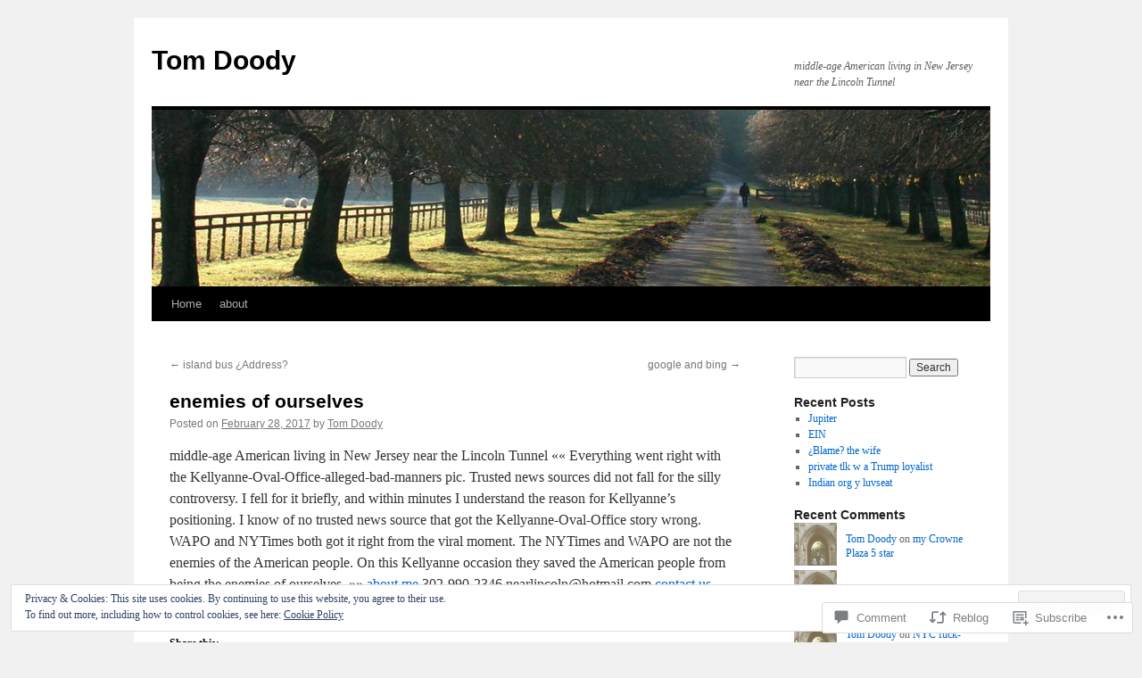

--- FILE ---
content_type: text/html; charset=UTF-8
request_url: https://901pacific.wordpress.com/2017/02/28/enemies-of-ourselves/
body_size: 23567
content:
<!DOCTYPE html>
<html lang="en">
<head>
<meta charset="UTF-8" />
<title>
enemies of ourselves | Tom Doody</title>
<link rel="profile" href="https://gmpg.org/xfn/11" />
<link rel="stylesheet" type="text/css" media="all" href="https://s0.wp.com/wp-content/themes/pub/twentyten/style.css?m=1659017451i&amp;ver=20190507" />
<link rel="pingback" href="https://901pacific.wordpress.com/xmlrpc.php">
<meta name='robots' content='max-image-preview:large' />
<meta name="google-site-verification" content="Kcx6wU7NbriJp5hgg-te9KzkcWd_JSLWh665sfcS7Fw" />
<link rel='dns-prefetch' href='//s0.wp.com' />
<link rel='dns-prefetch' href='//widgets.wp.com' />
<link rel='dns-prefetch' href='//wordpress.com' />
<link rel='dns-prefetch' href='//af.pubmine.com' />
<link rel="alternate" type="application/rss+xml" title="Tom Doody &raquo; Feed" href="https://901pacific.wordpress.com/feed/" />
<link rel="alternate" type="application/rss+xml" title="Tom Doody &raquo; Comments Feed" href="https://901pacific.wordpress.com/comments/feed/" />
<link rel="alternate" type="application/rss+xml" title="Tom Doody &raquo; enemies of ourselves Comments Feed" href="https://901pacific.wordpress.com/2017/02/28/enemies-of-ourselves/feed/" />
	<script type="text/javascript">
		/* <![CDATA[ */
		function addLoadEvent(func) {
			var oldonload = window.onload;
			if (typeof window.onload != 'function') {
				window.onload = func;
			} else {
				window.onload = function () {
					oldonload();
					func();
				}
			}
		}
		/* ]]> */
	</script>
	<link crossorigin='anonymous' rel='stylesheet' id='all-css-0-1' href='/_static/??-eJx9zN0KwjAMhuEbsgZ/5vBAvJbShtE1bYNJKLt7NxEEEQ9fku+Bzi60qlgVijkmm1IV6ClOqAJo67XlhI58B8XC5BUFRBfCfRDZwW9gRmUf8rtBrEJp0WjdPnAzouMm+lX/REoZP+6rtvd7uR3G4XQcr5fzMD8BGYBNRA==&cssminify=yes' type='text/css' media='all' />
<style id='wp-emoji-styles-inline-css'>

	img.wp-smiley, img.emoji {
		display: inline !important;
		border: none !important;
		box-shadow: none !important;
		height: 1em !important;
		width: 1em !important;
		margin: 0 0.07em !important;
		vertical-align: -0.1em !important;
		background: none !important;
		padding: 0 !important;
	}
/*# sourceURL=wp-emoji-styles-inline-css */
</style>
<link crossorigin='anonymous' rel='stylesheet' id='all-css-2-1' href='/wp-content/plugins/gutenberg-core/v22.2.0/build/styles/block-library/style.css?m=1764855221i&cssminify=yes' type='text/css' media='all' />
<style id='wp-block-library-inline-css'>
.has-text-align-justify {
	text-align:justify;
}
.has-text-align-justify{text-align:justify;}

/*# sourceURL=wp-block-library-inline-css */
</style><style id='global-styles-inline-css'>
:root{--wp--preset--aspect-ratio--square: 1;--wp--preset--aspect-ratio--4-3: 4/3;--wp--preset--aspect-ratio--3-4: 3/4;--wp--preset--aspect-ratio--3-2: 3/2;--wp--preset--aspect-ratio--2-3: 2/3;--wp--preset--aspect-ratio--16-9: 16/9;--wp--preset--aspect-ratio--9-16: 9/16;--wp--preset--color--black: #000;--wp--preset--color--cyan-bluish-gray: #abb8c3;--wp--preset--color--white: #fff;--wp--preset--color--pale-pink: #f78da7;--wp--preset--color--vivid-red: #cf2e2e;--wp--preset--color--luminous-vivid-orange: #ff6900;--wp--preset--color--luminous-vivid-amber: #fcb900;--wp--preset--color--light-green-cyan: #7bdcb5;--wp--preset--color--vivid-green-cyan: #00d084;--wp--preset--color--pale-cyan-blue: #8ed1fc;--wp--preset--color--vivid-cyan-blue: #0693e3;--wp--preset--color--vivid-purple: #9b51e0;--wp--preset--color--blue: #0066cc;--wp--preset--color--medium-gray: #666;--wp--preset--color--light-gray: #f1f1f1;--wp--preset--gradient--vivid-cyan-blue-to-vivid-purple: linear-gradient(135deg,rgb(6,147,227) 0%,rgb(155,81,224) 100%);--wp--preset--gradient--light-green-cyan-to-vivid-green-cyan: linear-gradient(135deg,rgb(122,220,180) 0%,rgb(0,208,130) 100%);--wp--preset--gradient--luminous-vivid-amber-to-luminous-vivid-orange: linear-gradient(135deg,rgb(252,185,0) 0%,rgb(255,105,0) 100%);--wp--preset--gradient--luminous-vivid-orange-to-vivid-red: linear-gradient(135deg,rgb(255,105,0) 0%,rgb(207,46,46) 100%);--wp--preset--gradient--very-light-gray-to-cyan-bluish-gray: linear-gradient(135deg,rgb(238,238,238) 0%,rgb(169,184,195) 100%);--wp--preset--gradient--cool-to-warm-spectrum: linear-gradient(135deg,rgb(74,234,220) 0%,rgb(151,120,209) 20%,rgb(207,42,186) 40%,rgb(238,44,130) 60%,rgb(251,105,98) 80%,rgb(254,248,76) 100%);--wp--preset--gradient--blush-light-purple: linear-gradient(135deg,rgb(255,206,236) 0%,rgb(152,150,240) 100%);--wp--preset--gradient--blush-bordeaux: linear-gradient(135deg,rgb(254,205,165) 0%,rgb(254,45,45) 50%,rgb(107,0,62) 100%);--wp--preset--gradient--luminous-dusk: linear-gradient(135deg,rgb(255,203,112) 0%,rgb(199,81,192) 50%,rgb(65,88,208) 100%);--wp--preset--gradient--pale-ocean: linear-gradient(135deg,rgb(255,245,203) 0%,rgb(182,227,212) 50%,rgb(51,167,181) 100%);--wp--preset--gradient--electric-grass: linear-gradient(135deg,rgb(202,248,128) 0%,rgb(113,206,126) 100%);--wp--preset--gradient--midnight: linear-gradient(135deg,rgb(2,3,129) 0%,rgb(40,116,252) 100%);--wp--preset--font-size--small: 13px;--wp--preset--font-size--medium: 20px;--wp--preset--font-size--large: 36px;--wp--preset--font-size--x-large: 42px;--wp--preset--font-family--albert-sans: 'Albert Sans', sans-serif;--wp--preset--font-family--alegreya: Alegreya, serif;--wp--preset--font-family--arvo: Arvo, serif;--wp--preset--font-family--bodoni-moda: 'Bodoni Moda', serif;--wp--preset--font-family--bricolage-grotesque: 'Bricolage Grotesque', sans-serif;--wp--preset--font-family--cabin: Cabin, sans-serif;--wp--preset--font-family--chivo: Chivo, sans-serif;--wp--preset--font-family--commissioner: Commissioner, sans-serif;--wp--preset--font-family--cormorant: Cormorant, serif;--wp--preset--font-family--courier-prime: 'Courier Prime', monospace;--wp--preset--font-family--crimson-pro: 'Crimson Pro', serif;--wp--preset--font-family--dm-mono: 'DM Mono', monospace;--wp--preset--font-family--dm-sans: 'DM Sans', sans-serif;--wp--preset--font-family--dm-serif-display: 'DM Serif Display', serif;--wp--preset--font-family--domine: Domine, serif;--wp--preset--font-family--eb-garamond: 'EB Garamond', serif;--wp--preset--font-family--epilogue: Epilogue, sans-serif;--wp--preset--font-family--fahkwang: Fahkwang, sans-serif;--wp--preset--font-family--figtree: Figtree, sans-serif;--wp--preset--font-family--fira-sans: 'Fira Sans', sans-serif;--wp--preset--font-family--fjalla-one: 'Fjalla One', sans-serif;--wp--preset--font-family--fraunces: Fraunces, serif;--wp--preset--font-family--gabarito: Gabarito, system-ui;--wp--preset--font-family--ibm-plex-mono: 'IBM Plex Mono', monospace;--wp--preset--font-family--ibm-plex-sans: 'IBM Plex Sans', sans-serif;--wp--preset--font-family--ibarra-real-nova: 'Ibarra Real Nova', serif;--wp--preset--font-family--instrument-serif: 'Instrument Serif', serif;--wp--preset--font-family--inter: Inter, sans-serif;--wp--preset--font-family--josefin-sans: 'Josefin Sans', sans-serif;--wp--preset--font-family--jost: Jost, sans-serif;--wp--preset--font-family--libre-baskerville: 'Libre Baskerville', serif;--wp--preset--font-family--libre-franklin: 'Libre Franklin', sans-serif;--wp--preset--font-family--literata: Literata, serif;--wp--preset--font-family--lora: Lora, serif;--wp--preset--font-family--merriweather: Merriweather, serif;--wp--preset--font-family--montserrat: Montserrat, sans-serif;--wp--preset--font-family--newsreader: Newsreader, serif;--wp--preset--font-family--noto-sans-mono: 'Noto Sans Mono', sans-serif;--wp--preset--font-family--nunito: Nunito, sans-serif;--wp--preset--font-family--open-sans: 'Open Sans', sans-serif;--wp--preset--font-family--overpass: Overpass, sans-serif;--wp--preset--font-family--pt-serif: 'PT Serif', serif;--wp--preset--font-family--petrona: Petrona, serif;--wp--preset--font-family--piazzolla: Piazzolla, serif;--wp--preset--font-family--playfair-display: 'Playfair Display', serif;--wp--preset--font-family--plus-jakarta-sans: 'Plus Jakarta Sans', sans-serif;--wp--preset--font-family--poppins: Poppins, sans-serif;--wp--preset--font-family--raleway: Raleway, sans-serif;--wp--preset--font-family--roboto: Roboto, sans-serif;--wp--preset--font-family--roboto-slab: 'Roboto Slab', serif;--wp--preset--font-family--rubik: Rubik, sans-serif;--wp--preset--font-family--rufina: Rufina, serif;--wp--preset--font-family--sora: Sora, sans-serif;--wp--preset--font-family--source-sans-3: 'Source Sans 3', sans-serif;--wp--preset--font-family--source-serif-4: 'Source Serif 4', serif;--wp--preset--font-family--space-mono: 'Space Mono', monospace;--wp--preset--font-family--syne: Syne, sans-serif;--wp--preset--font-family--texturina: Texturina, serif;--wp--preset--font-family--urbanist: Urbanist, sans-serif;--wp--preset--font-family--work-sans: 'Work Sans', sans-serif;--wp--preset--spacing--20: 0.44rem;--wp--preset--spacing--30: 0.67rem;--wp--preset--spacing--40: 1rem;--wp--preset--spacing--50: 1.5rem;--wp--preset--spacing--60: 2.25rem;--wp--preset--spacing--70: 3.38rem;--wp--preset--spacing--80: 5.06rem;--wp--preset--shadow--natural: 6px 6px 9px rgba(0, 0, 0, 0.2);--wp--preset--shadow--deep: 12px 12px 50px rgba(0, 0, 0, 0.4);--wp--preset--shadow--sharp: 6px 6px 0px rgba(0, 0, 0, 0.2);--wp--preset--shadow--outlined: 6px 6px 0px -3px rgb(255, 255, 255), 6px 6px rgb(0, 0, 0);--wp--preset--shadow--crisp: 6px 6px 0px rgb(0, 0, 0);}:where(.is-layout-flex){gap: 0.5em;}:where(.is-layout-grid){gap: 0.5em;}body .is-layout-flex{display: flex;}.is-layout-flex{flex-wrap: wrap;align-items: center;}.is-layout-flex > :is(*, div){margin: 0;}body .is-layout-grid{display: grid;}.is-layout-grid > :is(*, div){margin: 0;}:where(.wp-block-columns.is-layout-flex){gap: 2em;}:where(.wp-block-columns.is-layout-grid){gap: 2em;}:where(.wp-block-post-template.is-layout-flex){gap: 1.25em;}:where(.wp-block-post-template.is-layout-grid){gap: 1.25em;}.has-black-color{color: var(--wp--preset--color--black) !important;}.has-cyan-bluish-gray-color{color: var(--wp--preset--color--cyan-bluish-gray) !important;}.has-white-color{color: var(--wp--preset--color--white) !important;}.has-pale-pink-color{color: var(--wp--preset--color--pale-pink) !important;}.has-vivid-red-color{color: var(--wp--preset--color--vivid-red) !important;}.has-luminous-vivid-orange-color{color: var(--wp--preset--color--luminous-vivid-orange) !important;}.has-luminous-vivid-amber-color{color: var(--wp--preset--color--luminous-vivid-amber) !important;}.has-light-green-cyan-color{color: var(--wp--preset--color--light-green-cyan) !important;}.has-vivid-green-cyan-color{color: var(--wp--preset--color--vivid-green-cyan) !important;}.has-pale-cyan-blue-color{color: var(--wp--preset--color--pale-cyan-blue) !important;}.has-vivid-cyan-blue-color{color: var(--wp--preset--color--vivid-cyan-blue) !important;}.has-vivid-purple-color{color: var(--wp--preset--color--vivid-purple) !important;}.has-black-background-color{background-color: var(--wp--preset--color--black) !important;}.has-cyan-bluish-gray-background-color{background-color: var(--wp--preset--color--cyan-bluish-gray) !important;}.has-white-background-color{background-color: var(--wp--preset--color--white) !important;}.has-pale-pink-background-color{background-color: var(--wp--preset--color--pale-pink) !important;}.has-vivid-red-background-color{background-color: var(--wp--preset--color--vivid-red) !important;}.has-luminous-vivid-orange-background-color{background-color: var(--wp--preset--color--luminous-vivid-orange) !important;}.has-luminous-vivid-amber-background-color{background-color: var(--wp--preset--color--luminous-vivid-amber) !important;}.has-light-green-cyan-background-color{background-color: var(--wp--preset--color--light-green-cyan) !important;}.has-vivid-green-cyan-background-color{background-color: var(--wp--preset--color--vivid-green-cyan) !important;}.has-pale-cyan-blue-background-color{background-color: var(--wp--preset--color--pale-cyan-blue) !important;}.has-vivid-cyan-blue-background-color{background-color: var(--wp--preset--color--vivid-cyan-blue) !important;}.has-vivid-purple-background-color{background-color: var(--wp--preset--color--vivid-purple) !important;}.has-black-border-color{border-color: var(--wp--preset--color--black) !important;}.has-cyan-bluish-gray-border-color{border-color: var(--wp--preset--color--cyan-bluish-gray) !important;}.has-white-border-color{border-color: var(--wp--preset--color--white) !important;}.has-pale-pink-border-color{border-color: var(--wp--preset--color--pale-pink) !important;}.has-vivid-red-border-color{border-color: var(--wp--preset--color--vivid-red) !important;}.has-luminous-vivid-orange-border-color{border-color: var(--wp--preset--color--luminous-vivid-orange) !important;}.has-luminous-vivid-amber-border-color{border-color: var(--wp--preset--color--luminous-vivid-amber) !important;}.has-light-green-cyan-border-color{border-color: var(--wp--preset--color--light-green-cyan) !important;}.has-vivid-green-cyan-border-color{border-color: var(--wp--preset--color--vivid-green-cyan) !important;}.has-pale-cyan-blue-border-color{border-color: var(--wp--preset--color--pale-cyan-blue) !important;}.has-vivid-cyan-blue-border-color{border-color: var(--wp--preset--color--vivid-cyan-blue) !important;}.has-vivid-purple-border-color{border-color: var(--wp--preset--color--vivid-purple) !important;}.has-vivid-cyan-blue-to-vivid-purple-gradient-background{background: var(--wp--preset--gradient--vivid-cyan-blue-to-vivid-purple) !important;}.has-light-green-cyan-to-vivid-green-cyan-gradient-background{background: var(--wp--preset--gradient--light-green-cyan-to-vivid-green-cyan) !important;}.has-luminous-vivid-amber-to-luminous-vivid-orange-gradient-background{background: var(--wp--preset--gradient--luminous-vivid-amber-to-luminous-vivid-orange) !important;}.has-luminous-vivid-orange-to-vivid-red-gradient-background{background: var(--wp--preset--gradient--luminous-vivid-orange-to-vivid-red) !important;}.has-very-light-gray-to-cyan-bluish-gray-gradient-background{background: var(--wp--preset--gradient--very-light-gray-to-cyan-bluish-gray) !important;}.has-cool-to-warm-spectrum-gradient-background{background: var(--wp--preset--gradient--cool-to-warm-spectrum) !important;}.has-blush-light-purple-gradient-background{background: var(--wp--preset--gradient--blush-light-purple) !important;}.has-blush-bordeaux-gradient-background{background: var(--wp--preset--gradient--blush-bordeaux) !important;}.has-luminous-dusk-gradient-background{background: var(--wp--preset--gradient--luminous-dusk) !important;}.has-pale-ocean-gradient-background{background: var(--wp--preset--gradient--pale-ocean) !important;}.has-electric-grass-gradient-background{background: var(--wp--preset--gradient--electric-grass) !important;}.has-midnight-gradient-background{background: var(--wp--preset--gradient--midnight) !important;}.has-small-font-size{font-size: var(--wp--preset--font-size--small) !important;}.has-medium-font-size{font-size: var(--wp--preset--font-size--medium) !important;}.has-large-font-size{font-size: var(--wp--preset--font-size--large) !important;}.has-x-large-font-size{font-size: var(--wp--preset--font-size--x-large) !important;}.has-albert-sans-font-family{font-family: var(--wp--preset--font-family--albert-sans) !important;}.has-alegreya-font-family{font-family: var(--wp--preset--font-family--alegreya) !important;}.has-arvo-font-family{font-family: var(--wp--preset--font-family--arvo) !important;}.has-bodoni-moda-font-family{font-family: var(--wp--preset--font-family--bodoni-moda) !important;}.has-bricolage-grotesque-font-family{font-family: var(--wp--preset--font-family--bricolage-grotesque) !important;}.has-cabin-font-family{font-family: var(--wp--preset--font-family--cabin) !important;}.has-chivo-font-family{font-family: var(--wp--preset--font-family--chivo) !important;}.has-commissioner-font-family{font-family: var(--wp--preset--font-family--commissioner) !important;}.has-cormorant-font-family{font-family: var(--wp--preset--font-family--cormorant) !important;}.has-courier-prime-font-family{font-family: var(--wp--preset--font-family--courier-prime) !important;}.has-crimson-pro-font-family{font-family: var(--wp--preset--font-family--crimson-pro) !important;}.has-dm-mono-font-family{font-family: var(--wp--preset--font-family--dm-mono) !important;}.has-dm-sans-font-family{font-family: var(--wp--preset--font-family--dm-sans) !important;}.has-dm-serif-display-font-family{font-family: var(--wp--preset--font-family--dm-serif-display) !important;}.has-domine-font-family{font-family: var(--wp--preset--font-family--domine) !important;}.has-eb-garamond-font-family{font-family: var(--wp--preset--font-family--eb-garamond) !important;}.has-epilogue-font-family{font-family: var(--wp--preset--font-family--epilogue) !important;}.has-fahkwang-font-family{font-family: var(--wp--preset--font-family--fahkwang) !important;}.has-figtree-font-family{font-family: var(--wp--preset--font-family--figtree) !important;}.has-fira-sans-font-family{font-family: var(--wp--preset--font-family--fira-sans) !important;}.has-fjalla-one-font-family{font-family: var(--wp--preset--font-family--fjalla-one) !important;}.has-fraunces-font-family{font-family: var(--wp--preset--font-family--fraunces) !important;}.has-gabarito-font-family{font-family: var(--wp--preset--font-family--gabarito) !important;}.has-ibm-plex-mono-font-family{font-family: var(--wp--preset--font-family--ibm-plex-mono) !important;}.has-ibm-plex-sans-font-family{font-family: var(--wp--preset--font-family--ibm-plex-sans) !important;}.has-ibarra-real-nova-font-family{font-family: var(--wp--preset--font-family--ibarra-real-nova) !important;}.has-instrument-serif-font-family{font-family: var(--wp--preset--font-family--instrument-serif) !important;}.has-inter-font-family{font-family: var(--wp--preset--font-family--inter) !important;}.has-josefin-sans-font-family{font-family: var(--wp--preset--font-family--josefin-sans) !important;}.has-jost-font-family{font-family: var(--wp--preset--font-family--jost) !important;}.has-libre-baskerville-font-family{font-family: var(--wp--preset--font-family--libre-baskerville) !important;}.has-libre-franklin-font-family{font-family: var(--wp--preset--font-family--libre-franklin) !important;}.has-literata-font-family{font-family: var(--wp--preset--font-family--literata) !important;}.has-lora-font-family{font-family: var(--wp--preset--font-family--lora) !important;}.has-merriweather-font-family{font-family: var(--wp--preset--font-family--merriweather) !important;}.has-montserrat-font-family{font-family: var(--wp--preset--font-family--montserrat) !important;}.has-newsreader-font-family{font-family: var(--wp--preset--font-family--newsreader) !important;}.has-noto-sans-mono-font-family{font-family: var(--wp--preset--font-family--noto-sans-mono) !important;}.has-nunito-font-family{font-family: var(--wp--preset--font-family--nunito) !important;}.has-open-sans-font-family{font-family: var(--wp--preset--font-family--open-sans) !important;}.has-overpass-font-family{font-family: var(--wp--preset--font-family--overpass) !important;}.has-pt-serif-font-family{font-family: var(--wp--preset--font-family--pt-serif) !important;}.has-petrona-font-family{font-family: var(--wp--preset--font-family--petrona) !important;}.has-piazzolla-font-family{font-family: var(--wp--preset--font-family--piazzolla) !important;}.has-playfair-display-font-family{font-family: var(--wp--preset--font-family--playfair-display) !important;}.has-plus-jakarta-sans-font-family{font-family: var(--wp--preset--font-family--plus-jakarta-sans) !important;}.has-poppins-font-family{font-family: var(--wp--preset--font-family--poppins) !important;}.has-raleway-font-family{font-family: var(--wp--preset--font-family--raleway) !important;}.has-roboto-font-family{font-family: var(--wp--preset--font-family--roboto) !important;}.has-roboto-slab-font-family{font-family: var(--wp--preset--font-family--roboto-slab) !important;}.has-rubik-font-family{font-family: var(--wp--preset--font-family--rubik) !important;}.has-rufina-font-family{font-family: var(--wp--preset--font-family--rufina) !important;}.has-sora-font-family{font-family: var(--wp--preset--font-family--sora) !important;}.has-source-sans-3-font-family{font-family: var(--wp--preset--font-family--source-sans-3) !important;}.has-source-serif-4-font-family{font-family: var(--wp--preset--font-family--source-serif-4) !important;}.has-space-mono-font-family{font-family: var(--wp--preset--font-family--space-mono) !important;}.has-syne-font-family{font-family: var(--wp--preset--font-family--syne) !important;}.has-texturina-font-family{font-family: var(--wp--preset--font-family--texturina) !important;}.has-urbanist-font-family{font-family: var(--wp--preset--font-family--urbanist) !important;}.has-work-sans-font-family{font-family: var(--wp--preset--font-family--work-sans) !important;}
/*# sourceURL=global-styles-inline-css */
</style>

<style id='classic-theme-styles-inline-css'>
/*! This file is auto-generated */
.wp-block-button__link{color:#fff;background-color:#32373c;border-radius:9999px;box-shadow:none;text-decoration:none;padding:calc(.667em + 2px) calc(1.333em + 2px);font-size:1.125em}.wp-block-file__button{background:#32373c;color:#fff;text-decoration:none}
/*# sourceURL=/wp-includes/css/classic-themes.min.css */
</style>
<link crossorigin='anonymous' rel='stylesheet' id='all-css-4-1' href='/_static/??-eJx9jksOwjAMRC9EsEAtnwXiKCgfC1LqJIqd9vq4qtgAYmPJM/PsgbkYn5NgEqBmytjuMTH4XFF1KlZAE4QhWhyRNLb1zBv4jc1FGeNcqchsdFJsZOShIP/jBpRi/dOotJ5YDeCW3t5twhRyBdskkxWJ/osCrh5ci2OACavTzyoulflzX7pc6bI7Hk777tx1/fACNXxjkA==&cssminify=yes' type='text/css' media='all' />
<link rel='stylesheet' id='verbum-gutenberg-css-css' href='https://widgets.wp.com/verbum-block-editor/block-editor.css?ver=1738686361' media='all' />
<link crossorigin='anonymous' rel='stylesheet' id='all-css-6-1' href='/_static/??-eJyNjuEKwjAMhF/IGgdO3A/xWbYSa1zblDWl7O2NCjoVxH+5L7nLQU3GchSMAqGY5IujmMFyCIqMpxFV5Q+yVrICgshC6s7P4bFYZMoZgyakMoBUBbNSGDzb8c/bLLNHU5P+/zIsCk+ooU5Hd2/7kr9MDtlolV6I45swJ9/TdLMew6HZNZtt27X77nIFFpJxPw==&cssminify=yes' type='text/css' media='all' />
<style id='jetpack-global-styles-frontend-style-inline-css'>
:root { --font-headings: unset; --font-base: unset; --font-headings-default: -apple-system,BlinkMacSystemFont,"Segoe UI",Roboto,Oxygen-Sans,Ubuntu,Cantarell,"Helvetica Neue",sans-serif; --font-base-default: -apple-system,BlinkMacSystemFont,"Segoe UI",Roboto,Oxygen-Sans,Ubuntu,Cantarell,"Helvetica Neue",sans-serif;}
/*# sourceURL=jetpack-global-styles-frontend-style-inline-css */
</style>
<link crossorigin='anonymous' rel='stylesheet' id='all-css-8-1' href='/_static/??-eJyNjcsKAjEMRX/IGtQZBxfip0hMS9sxTYppGfx7H7gRN+7ugcs5sFRHKi1Ig9Jd5R6zGMyhVaTrh8G6QFHfORhYwlvw6P39PbPENZmt4G/ROQuBKWVkxxrVvuBH1lIoz2waILJekF+HUzlupnG3nQ77YZwfuRJIaQ==&cssminify=yes' type='text/css' media='all' />
<script type="text/javascript" id="jetpack_related-posts-js-extra">
/* <![CDATA[ */
var related_posts_js_options = {"post_heading":"h4"};
//# sourceURL=jetpack_related-posts-js-extra
/* ]]> */
</script>
<script type="text/javascript" id="wpcom-actionbar-placeholder-js-extra">
/* <![CDATA[ */
var actionbardata = {"siteID":"17636988","postID":"10202","siteURL":"https://901pacific.wordpress.com","xhrURL":"https://901pacific.wordpress.com/wp-admin/admin-ajax.php","nonce":"7d8df276ec","isLoggedIn":"","statusMessage":"","subsEmailDefault":"instantly","proxyScriptUrl":"https://s0.wp.com/wp-content/js/wpcom-proxy-request.js?m=1513050504i&amp;ver=20211021","shortlink":"https://wp.me/p1c0by-2Ey","i18n":{"followedText":"New posts from this site will now appear in your \u003Ca href=\"https://wordpress.com/reader\"\u003EReader\u003C/a\u003E","foldBar":"Collapse this bar","unfoldBar":"Expand this bar","shortLinkCopied":"Shortlink copied to clipboard."}};
//# sourceURL=wpcom-actionbar-placeholder-js-extra
/* ]]> */
</script>
<script type="text/javascript" id="jetpack-mu-wpcom-settings-js-before">
/* <![CDATA[ */
var JETPACK_MU_WPCOM_SETTINGS = {"assetsUrl":"https://s0.wp.com/wp-content/mu-plugins/jetpack-mu-wpcom-plugin/sun/jetpack_vendor/automattic/jetpack-mu-wpcom/src/build/"};
//# sourceURL=jetpack-mu-wpcom-settings-js-before
/* ]]> */
</script>
<script crossorigin='anonymous' type='text/javascript'  src='/_static/??-eJxdjd0KAiEQhV+o2clg2b2JHiVcFdF0HBxt6+3bhYjq6vBx/nBlMIWao4a5A6fuAwlG11ib25tROuE1kMGlh2SxuqSbs8BFmvzSkAMNUQ74tRu3TGrAtTye/96Siv+8rqVabQVM0iJO9qLJjPfTLkCFwFuu28Qln9U0jkelpnmOL35BR9g='></script>
<script type="text/javascript" id="rlt-proxy-js-after">
/* <![CDATA[ */
	rltInitialize( {"token":null,"iframeOrigins":["https:\/\/widgets.wp.com"]} );
//# sourceURL=rlt-proxy-js-after
/* ]]> */
</script>
<link rel="EditURI" type="application/rsd+xml" title="RSD" href="https://901pacific.wordpress.com/xmlrpc.php?rsd" />
<meta name="generator" content="WordPress.com" />
<link rel="canonical" href="https://901pacific.wordpress.com/2017/02/28/enemies-of-ourselves/" />
<link rel='shortlink' href='https://wp.me/p1c0by-2Ey' />
<link rel="alternate" type="application/json+oembed" href="https://public-api.wordpress.com/oembed/?format=json&amp;url=https%3A%2F%2F901pacific.wordpress.com%2F2017%2F02%2F28%2Fenemies-of-ourselves%2F&amp;for=wpcom-auto-discovery" /><link rel="alternate" type="application/xml+oembed" href="https://public-api.wordpress.com/oembed/?format=xml&amp;url=https%3A%2F%2F901pacific.wordpress.com%2F2017%2F02%2F28%2Fenemies-of-ourselves%2F&amp;for=wpcom-auto-discovery" />
<!-- Jetpack Open Graph Tags -->
<meta property="og:type" content="article" />
<meta property="og:title" content="enemies of ourselves" />
<meta property="og:url" content="https://901pacific.wordpress.com/2017/02/28/enemies-of-ourselves/" />
<meta property="og:description" content="middle-age American living in New Jersey near the Lincoln Tunnel «« Everything went right with the Kellyanne-Oval-Office-alleged-bad-manners pic. Trusted news sources did not fall for the silly con…" />
<meta property="article:published_time" content="2017-02-28T23:55:47+00:00" />
<meta property="article:modified_time" content="2017-02-28T23:55:47+00:00" />
<meta property="og:site_name" content="Tom Doody" />
<meta property="og:image" content="https://s0.wp.com/i/blank.jpg?m=1383295312i" />
<meta property="og:image:width" content="200" />
<meta property="og:image:height" content="200" />
<meta property="og:image:alt" content="" />
<meta property="og:locale" content="en_US" />
<meta property="fb:app_id" content="249643311490" />
<meta property="article:publisher" content="https://www.facebook.com/WordPresscom" />
<meta name="twitter:creator" content="@nearlincoln" />
<meta name="twitter:site" content="@nearlincoln" />
<meta name="twitter:text:title" content="enemies of ourselves" />
<meta name="twitter:card" content="summary" />

<!-- End Jetpack Open Graph Tags -->
<link rel="shortcut icon" type="image/x-icon" href="https://s0.wp.com/i/favicon.ico?m=1713425267i" sizes="16x16 24x24 32x32 48x48" />
<link rel="icon" type="image/x-icon" href="https://s0.wp.com/i/favicon.ico?m=1713425267i" sizes="16x16 24x24 32x32 48x48" />
<link rel="apple-touch-icon" href="https://s0.wp.com/i/webclip.png?m=1713868326i" />
<link rel='openid.server' href='https://901pacific.wordpress.com/?openidserver=1' />
<link rel='openid.delegate' href='https://901pacific.wordpress.com/' />
<link rel="search" type="application/opensearchdescription+xml" href="https://901pacific.wordpress.com/osd.xml" title="Tom Doody" />
<link rel="search" type="application/opensearchdescription+xml" href="https://s1.wp.com/opensearch.xml" title="WordPress.com" />
		<style type="text/css">
			.recentcomments a {
				display: inline !important;
				padding: 0 !important;
				margin: 0 !important;
			}

			table.recentcommentsavatartop img.avatar, table.recentcommentsavatarend img.avatar {
				border: 0px;
				margin: 0;
			}

			table.recentcommentsavatartop a, table.recentcommentsavatarend a {
				border: 0px !important;
				background-color: transparent !important;
			}

			td.recentcommentsavatarend, td.recentcommentsavatartop {
				padding: 0px 0px 1px 0px;
				margin: 0px;
			}

			td.recentcommentstextend {
				border: none !important;
				padding: 0px 0px 2px 10px;
			}

			.rtl td.recentcommentstextend {
				padding: 0px 10px 2px 0px;
			}

			td.recentcommentstexttop {
				border: none;
				padding: 0px 0px 0px 10px;
			}

			.rtl td.recentcommentstexttop {
				padding: 0px 10px 0px 0px;
			}
		</style>
		<meta name="description" content="middle-age American living in New Jersey near the Lincoln Tunnel «« Everything went right with the Kellyanne-Oval-Office-alleged-bad-manners pic. Trusted news sources did not fall for the silly controversy. I fell for it briefly, and within minutes I understand the reason for Kellyanne&#039;s positioning. I know of no trusted news source that got the Kellyanne-Oval-Office story&hellip;" />
<script type="text/javascript">
/* <![CDATA[ */
var wa_client = {}; wa_client.cmd = []; wa_client.config = { 'blog_id': 17636988, 'blog_language': 'en', 'is_wordads': false, 'hosting_type': 0, 'afp_account_id': null, 'afp_host_id': 5038568878849053, 'theme': 'pub/twentyten', '_': { 'title': 'Advertisement', 'privacy_settings': 'Privacy Settings' }, 'formats': [ 'inline', 'belowpost', 'bottom_sticky', 'sidebar_sticky_right', 'sidebar', 'gutenberg_rectangle', 'gutenberg_leaderboard', 'gutenberg_mobile_leaderboard', 'gutenberg_skyscraper' ] };
/* ]]> */
</script>
		<script type="text/javascript">

			window.doNotSellCallback = function() {

				var linkElements = [
					'a[href="https://wordpress.com/?ref=footer_blog"]',
					'a[href="https://wordpress.com/?ref=footer_website"]',
					'a[href="https://wordpress.com/?ref=vertical_footer"]',
					'a[href^="https://wordpress.com/?ref=footer_segment_"]',
				].join(',');

				var dnsLink = document.createElement( 'a' );
				dnsLink.href = 'https://wordpress.com/advertising-program-optout/';
				dnsLink.classList.add( 'do-not-sell-link' );
				dnsLink.rel = 'nofollow';
				dnsLink.style.marginLeft = '0.5em';
				dnsLink.textContent = 'Do Not Sell or Share My Personal Information';

				var creditLinks = document.querySelectorAll( linkElements );

				if ( 0 === creditLinks.length ) {
					return false;
				}

				Array.prototype.forEach.call( creditLinks, function( el ) {
					el.insertAdjacentElement( 'afterend', dnsLink );
				});

				return true;
			};

		</script>
		<script type="text/javascript">
	window.google_analytics_uacct = "UA-52447-2";
</script>

<script type="text/javascript">
	var _gaq = _gaq || [];
	_gaq.push(['_setAccount', 'UA-52447-2']);
	_gaq.push(['_gat._anonymizeIp']);
	_gaq.push(['_setDomainName', 'wordpress.com']);
	_gaq.push(['_initData']);
	_gaq.push(['_trackPageview']);

	(function() {
		var ga = document.createElement('script'); ga.type = 'text/javascript'; ga.async = true;
		ga.src = ('https:' == document.location.protocol ? 'https://ssl' : 'http://www') + '.google-analytics.com/ga.js';
		(document.getElementsByTagName('head')[0] || document.getElementsByTagName('body')[0]).appendChild(ga);
	})();
</script>
</head>

<body class="wp-singular post-template-default single single-post postid-10202 single-format-standard wp-theme-pubtwentyten customizer-styles-applied single-author jetpack-reblog-enabled">
<div id="wrapper" class="hfeed">
	<div id="header">
		<div id="masthead">
			<div id="branding" role="banner">
								<div id="site-title">
					<span>
						<a href="https://901pacific.wordpress.com/" title="Tom Doody" rel="home">Tom Doody</a>
					</span>
				</div>
				<div id="site-description">middle-age American living in New Jersey near the Lincoln Tunnel</div>

									<a class="home-link" href="https://901pacific.wordpress.com/" title="Tom Doody" rel="home">
						<img src="https://s0.wp.com/wp-content/themes/pub/twentyten/images/headers/path.jpg?m=1610459589i" width="940" height="198" alt="" />
					</a>
								</div><!-- #branding -->

			<div id="access" role="navigation">
								<div class="skip-link screen-reader-text"><a href="#content" title="Skip to content">Skip to content</a></div>
				<div class="menu"><ul>
<li ><a href="https://901pacific.wordpress.com/">Home</a></li><li class="page_item page-item-14273"><a href="https://901pacific.wordpress.com/about/">about</a></li>
</ul></div>
			</div><!-- #access -->
		</div><!-- #masthead -->
	</div><!-- #header -->

	<div id="main">

		<div id="container">
			<div id="content" role="main">

			

				<div id="nav-above" class="navigation">
					<div class="nav-previous"><a href="https://901pacific.wordpress.com/2017/02/27/island-bus-address/" rel="prev"><span class="meta-nav">&larr;</span> island bus ¿Address?</a></div>
					<div class="nav-next"><a href="https://901pacific.wordpress.com/2017/03/01/google-and-bing/" rel="next">google and bing <span class="meta-nav">&rarr;</span></a></div>
				</div><!-- #nav-above -->

				<div id="post-10202" class="post-10202 post type-post status-publish format-standard hentry category-uncategorized">
											<h2 class="entry-title"><a href="https://901pacific.wordpress.com/2017/02/28/enemies-of-ourselves/" rel="bookmark">enemies of ourselves</a></h2>					
					<div class="entry-meta">
						<span class="meta-prep meta-prep-author">Posted on</span> <a href="https://901pacific.wordpress.com/2017/02/28/enemies-of-ourselves/" title="7:55 pm" rel="bookmark"><span class="entry-date">February 28, 2017</span></a> <span class="meta-sep">by</span> <span class="author vcard"><a class="url fn n" href="https://901pacific.wordpress.com/author/901pacific/" title="View all posts by Tom Doody">Tom Doody</a></span>					</div><!-- .entry-meta -->

					<div class="entry-content">
						<p>middle-age American living in New Jersey near the Lincoln Tunnel «« Everything went right with the Kellyanne-Oval-Office-alleged-bad-manners pic. Trusted news sources did not fall for the silly controversy. I fell for it briefly, and within minutes I understand the reason for Kellyanne&#8217;s positioning. I know of no trusted news source that got the Kellyanne-Oval-Office story wrong. WAPO and NYTimes both got it right from the viral moment. The NYTimes and WAPO are not the enemies of the American people. On this Kellyanne occasion they saved the American people from being the enemies of ourselves. »» <a href="https://901pacific.wordpress.com/about">about me</a> 302-990-2346 nearlincoln@hotmail.com <a href="http://www.doody.ws/contact">contact us</a></p>
<div id="atatags-370373-696bf04367b9b">
		<script type="text/javascript">
			__ATA = window.__ATA || {};
			__ATA.cmd = window.__ATA.cmd || [];
			__ATA.cmd.push(function() {
				__ATA.initVideoSlot('atatags-370373-696bf04367b9b', {
					sectionId: '370373',
					format: 'inread'
				});
			});
		</script>
	</div><span id="wordads-inline-marker" style="display: none;"></span><div id="jp-post-flair" class="sharedaddy sd-like-enabled sd-sharing-enabled"><div class="sharedaddy sd-sharing-enabled"><div class="robots-nocontent sd-block sd-social sd-social-text sd-sharing"><h3 class="sd-title">Share this:</h3><div class="sd-content"><ul><li class="share-email"><a rel="nofollow noopener noreferrer"
				data-shared="sharing-email-10202"
				class="share-email sd-button no-icon"
				href="mailto:?subject=%5BShared%20Post%5D%20enemies%20of%20ourselves&#038;body=https%3A%2F%2F901pacific.wordpress.com%2F2017%2F02%2F28%2Fenemies-of-ourselves%2F&#038;share=email"
				target="_blank"
				aria-labelledby="sharing-email-10202"
				data-email-share-error-title="Do you have email set up?" data-email-share-error-text="If you&#039;re having problems sharing via email, you might not have email set up for your browser. You may need to create a new email yourself." data-email-share-nonce="d34c720fd6" data-email-share-track-url="https://901pacific.wordpress.com/2017/02/28/enemies-of-ourselves/?share=email">
				<span id="sharing-email-10202" hidden>Email a link to a friend (Opens in new window)</span>
				<span>Email</span>
			</a></li><li class="share-print"><a rel="nofollow noopener noreferrer"
				data-shared="sharing-print-10202"
				class="share-print sd-button no-icon"
				href="https://901pacific.wordpress.com/2017/02/28/enemies-of-ourselves/#print?share=print"
				target="_blank"
				aria-labelledby="sharing-print-10202"
				>
				<span id="sharing-print-10202" hidden>Print (Opens in new window)</span>
				<span>Print</span>
			</a></li><li class="share-facebook"><a rel="nofollow noopener noreferrer"
				data-shared="sharing-facebook-10202"
				class="share-facebook sd-button no-icon"
				href="https://901pacific.wordpress.com/2017/02/28/enemies-of-ourselves/?share=facebook"
				target="_blank"
				aria-labelledby="sharing-facebook-10202"
				>
				<span id="sharing-facebook-10202" hidden>Share on Facebook (Opens in new window)</span>
				<span>Facebook</span>
			</a></li><li class="share-linkedin"><a rel="nofollow noopener noreferrer"
				data-shared="sharing-linkedin-10202"
				class="share-linkedin sd-button no-icon"
				href="https://901pacific.wordpress.com/2017/02/28/enemies-of-ourselves/?share=linkedin"
				target="_blank"
				aria-labelledby="sharing-linkedin-10202"
				>
				<span id="sharing-linkedin-10202" hidden>Share on LinkedIn (Opens in new window)</span>
				<span>LinkedIn</span>
			</a></li><li class="share-reddit"><a rel="nofollow noopener noreferrer"
				data-shared="sharing-reddit-10202"
				class="share-reddit sd-button no-icon"
				href="https://901pacific.wordpress.com/2017/02/28/enemies-of-ourselves/?share=reddit"
				target="_blank"
				aria-labelledby="sharing-reddit-10202"
				>
				<span id="sharing-reddit-10202" hidden>Share on Reddit (Opens in new window)</span>
				<span>Reddit</span>
			</a></li><li class="share-twitter"><a rel="nofollow noopener noreferrer"
				data-shared="sharing-twitter-10202"
				class="share-twitter sd-button no-icon"
				href="https://901pacific.wordpress.com/2017/02/28/enemies-of-ourselves/?share=twitter"
				target="_blank"
				aria-labelledby="sharing-twitter-10202"
				>
				<span id="sharing-twitter-10202" hidden>Share on X (Opens in new window)</span>
				<span>X</span>
			</a></li><li class="share-tumblr"><a rel="nofollow noopener noreferrer"
				data-shared="sharing-tumblr-10202"
				class="share-tumblr sd-button no-icon"
				href="https://901pacific.wordpress.com/2017/02/28/enemies-of-ourselves/?share=tumblr"
				target="_blank"
				aria-labelledby="sharing-tumblr-10202"
				>
				<span id="sharing-tumblr-10202" hidden>Share on Tumblr (Opens in new window)</span>
				<span>Tumblr</span>
			</a></li><li class="share-pinterest"><a rel="nofollow noopener noreferrer"
				data-shared="sharing-pinterest-10202"
				class="share-pinterest sd-button no-icon"
				href="https://901pacific.wordpress.com/2017/02/28/enemies-of-ourselves/?share=pinterest"
				target="_blank"
				aria-labelledby="sharing-pinterest-10202"
				>
				<span id="sharing-pinterest-10202" hidden>Share on Pinterest (Opens in new window)</span>
				<span>Pinterest</span>
			</a></li><li class="share-pocket"><a rel="nofollow noopener noreferrer"
				data-shared="sharing-pocket-10202"
				class="share-pocket sd-button no-icon"
				href="https://901pacific.wordpress.com/2017/02/28/enemies-of-ourselves/?share=pocket"
				target="_blank"
				aria-labelledby="sharing-pocket-10202"
				>
				<span id="sharing-pocket-10202" hidden>Share on Pocket (Opens in new window)</span>
				<span>Pocket</span>
			</a></li><li class="share-end"></li></ul></div></div></div><div class='sharedaddy sd-block sd-like jetpack-likes-widget-wrapper jetpack-likes-widget-unloaded' id='like-post-wrapper-17636988-10202-696bf04368800' data-src='//widgets.wp.com/likes/index.html?ver=20260117#blog_id=17636988&amp;post_id=10202&amp;origin=901pacific.wordpress.com&amp;obj_id=17636988-10202-696bf04368800' data-name='like-post-frame-17636988-10202-696bf04368800' data-title='Like or Reblog'><div class='likes-widget-placeholder post-likes-widget-placeholder' style='height: 55px;'><span class='button'><span>Like</span></span> <span class='loading'>Loading...</span></div><span class='sd-text-color'></span><a class='sd-link-color'></a></div>
<div id='jp-relatedposts' class='jp-relatedposts' >
	<h3 class="jp-relatedposts-headline"><em>Related</em></h3>
</div></div>											</div><!-- .entry-content -->

							<div id="entry-author-info">
						<div id="author-avatar">
							<img referrerpolicy="no-referrer" alt='Unknown&#039;s avatar' src='https://0.gravatar.com/avatar/6f5d75ca0e444d315571012a483e60045de39d4e048157832b145d3cf36b04fd?s=60&#038;d=&#038;r=G' srcset='https://0.gravatar.com/avatar/6f5d75ca0e444d315571012a483e60045de39d4e048157832b145d3cf36b04fd?s=60&#038;d=&#038;r=G 1x, https://0.gravatar.com/avatar/6f5d75ca0e444d315571012a483e60045de39d4e048157832b145d3cf36b04fd?s=90&#038;d=&#038;r=G 1.5x, https://0.gravatar.com/avatar/6f5d75ca0e444d315571012a483e60045de39d4e048157832b145d3cf36b04fd?s=120&#038;d=&#038;r=G 2x, https://0.gravatar.com/avatar/6f5d75ca0e444d315571012a483e60045de39d4e048157832b145d3cf36b04fd?s=180&#038;d=&#038;r=G 3x, https://0.gravatar.com/avatar/6f5d75ca0e444d315571012a483e60045de39d4e048157832b145d3cf36b04fd?s=240&#038;d=&#038;r=G 4x' class='avatar avatar-60' height='60' width='60' decoding='async' />						</div><!-- #author-avatar -->
						<div id="author-description">
							<h2>
							About Tom Doody							</h2>
							middle-age American living in New Jersey near the Lincoln Tunnel							<div id="author-link">
								<a href="https://901pacific.wordpress.com/author/901pacific/" rel="author">
									View all posts by Tom Doody <span class="meta-nav">&rarr;</span>								</a>
							</div><!-- #author-link	-->
						</div><!-- #author-description -->
					</div><!-- #entry-author-info -->

						<div class="entry-utility">
							This entry was posted in <a href="https://901pacific.wordpress.com/category/uncategorized/" rel="category tag">Uncategorized</a>. Bookmark the <a href="https://901pacific.wordpress.com/2017/02/28/enemies-of-ourselves/" title="Permalink to enemies of ourselves" rel="bookmark">permalink</a>.													</div><!-- .entry-utility -->
					</div><!-- #post-10202 -->

				<div id="nav-below" class="navigation">
					<div class="nav-previous"><a href="https://901pacific.wordpress.com/2017/02/27/island-bus-address/" rel="prev"><span class="meta-nav">&larr;</span> island bus ¿Address?</a></div>
					<div class="nav-next"><a href="https://901pacific.wordpress.com/2017/03/01/google-and-bing/" rel="next">google and bing <span class="meta-nav">&rarr;</span></a></div>
				</div><!-- #nav-below -->

				
			<div id="comments">



	<div id="respond" class="comment-respond">
		<h3 id="reply-title" class="comment-reply-title">Leave a comment <small><a rel="nofollow" id="cancel-comment-reply-link" href="/2017/02/28/enemies-of-ourselves/#respond" style="display:none;">Cancel reply</a></small></h3><form action="https://901pacific.wordpress.com/wp-comments-post.php" method="post" id="commentform" class="comment-form">


<div class="comment-form__verbum transparent"></div><div class="verbum-form-meta"><input type='hidden' name='comment_post_ID' value='10202' id='comment_post_ID' />
<input type='hidden' name='comment_parent' id='comment_parent' value='0' />

			<input type="hidden" name="highlander_comment_nonce" id="highlander_comment_nonce" value="c3c6c5111f" />
			<input type="hidden" name="verbum_show_subscription_modal" value="" /></div><p style="display: none;"><input type="hidden" id="akismet_comment_nonce" name="akismet_comment_nonce" value="c76d587c68" /></p><p style="display: none !important;" class="akismet-fields-container" data-prefix="ak_"><label>&#916;<textarea name="ak_hp_textarea" cols="45" rows="8" maxlength="100"></textarea></label><input type="hidden" id="ak_js_1" name="ak_js" value="81"/><script type="text/javascript">
/* <![CDATA[ */
document.getElementById( "ak_js_1" ).setAttribute( "value", ( new Date() ).getTime() );
/* ]]> */
</script>
</p></form>	</div><!-- #respond -->
	
</div><!-- #comments -->

	
			</div><!-- #content -->
		</div><!-- #container -->


		<div id="primary" class="widget-area" role="complementary">
						<ul class="xoxo">

<li id="search-2" class="widget-container widget_search"><form role="search" method="get" id="searchform" class="searchform" action="https://901pacific.wordpress.com/">
				<div>
					<label class="screen-reader-text" for="s">Search for:</label>
					<input type="text" value="" name="s" id="s" />
					<input type="submit" id="searchsubmit" value="Search" />
				</div>
			</form></li>
		<li id="recent-posts-2" class="widget-container widget_recent_entries">
		<h3 class="widget-title">Recent Posts</h3>
		<ul>
											<li>
					<a href="https://901pacific.wordpress.com/2026/01/17/jupiter-9/">Jupiter</a>
									</li>
											<li>
					<a href="https://901pacific.wordpress.com/2026/01/16/ein/">EIN</a>
									</li>
											<li>
					<a href="https://901pacific.wordpress.com/2026/01/16/blame-the-wife/">¿Blame? the wife</a>
									</li>
											<li>
					<a href="https://901pacific.wordpress.com/2026/01/16/private-tlk-w-a-trump-loyalist/">private tlk w a Trump&nbsp;loyalist</a>
									</li>
											<li>
					<a href="https://901pacific.wordpress.com/2026/01/15/indian-org-y-luvseat/">Indian org y&nbsp;luvseat</a>
									</li>
					</ul>

		</li><li id="recent-comments-2" class="widget-container widget_recent_comments"><h3 class="widget-title">Recent Comments</h3>				<table class="recentcommentsavatar" cellspacing="0" cellpadding="0" border="0">
					<tr><td title="Tom Doody" class="recentcommentsavatartop" style="height:48px; width:48px;"><a href="http://www.doody.ws" rel="nofollow"><img referrerpolicy="no-referrer" alt='Tom Doody&#039;s avatar' src='https://0.gravatar.com/avatar/6f5d75ca0e444d315571012a483e60045de39d4e048157832b145d3cf36b04fd?s=48&#038;d=&#038;r=G' srcset='https://0.gravatar.com/avatar/6f5d75ca0e444d315571012a483e60045de39d4e048157832b145d3cf36b04fd?s=48&#038;d=&#038;r=G 1x, https://0.gravatar.com/avatar/6f5d75ca0e444d315571012a483e60045de39d4e048157832b145d3cf36b04fd?s=72&#038;d=&#038;r=G 1.5x, https://0.gravatar.com/avatar/6f5d75ca0e444d315571012a483e60045de39d4e048157832b145d3cf36b04fd?s=96&#038;d=&#038;r=G 2x, https://0.gravatar.com/avatar/6f5d75ca0e444d315571012a483e60045de39d4e048157832b145d3cf36b04fd?s=144&#038;d=&#038;r=G 3x, https://0.gravatar.com/avatar/6f5d75ca0e444d315571012a483e60045de39d4e048157832b145d3cf36b04fd?s=192&#038;d=&#038;r=G 4x' class='avatar avatar-48' height='48' width='48' loading='lazy' decoding='async' /></a></td><td class="recentcommentstexttop" style=""><a href="http://www.doody.ws" rel="nofollow">Tom Doody</a> on <a href="https://901pacific.wordpress.com/2025/09/26/my-crowne-plaza-5-star/#comment-7164">my Crowne Plaza 5&nbsp;star</a></td></tr><tr><td title="Tom Doody" class="recentcommentsavatarend" style="height:48px; width:48px;"><a href="http://www.doody.ws" rel="nofollow"><img referrerpolicy="no-referrer" alt='Tom Doody&#039;s avatar' src='https://0.gravatar.com/avatar/6f5d75ca0e444d315571012a483e60045de39d4e048157832b145d3cf36b04fd?s=48&#038;d=&#038;r=G' srcset='https://0.gravatar.com/avatar/6f5d75ca0e444d315571012a483e60045de39d4e048157832b145d3cf36b04fd?s=48&#038;d=&#038;r=G 1x, https://0.gravatar.com/avatar/6f5d75ca0e444d315571012a483e60045de39d4e048157832b145d3cf36b04fd?s=72&#038;d=&#038;r=G 1.5x, https://0.gravatar.com/avatar/6f5d75ca0e444d315571012a483e60045de39d4e048157832b145d3cf36b04fd?s=96&#038;d=&#038;r=G 2x, https://0.gravatar.com/avatar/6f5d75ca0e444d315571012a483e60045de39d4e048157832b145d3cf36b04fd?s=144&#038;d=&#038;r=G 3x, https://0.gravatar.com/avatar/6f5d75ca0e444d315571012a483e60045de39d4e048157832b145d3cf36b04fd?s=192&#038;d=&#038;r=G 4x' class='avatar avatar-48' height='48' width='48' loading='lazy' decoding='async' /></a></td><td class="recentcommentstextend" style=""><a href="http://www.doody.ws" rel="nofollow">Tom Doody</a> on <a href="https://901pacific.wordpress.com/2025/09/16/real-tiktok/#comment-7163">¿Real? tiktok</a></td></tr><tr><td title="Tom Doody" class="recentcommentsavatarend" style="height:48px; width:48px;"><a href="http://www.doody.ws" rel="nofollow"><img referrerpolicy="no-referrer" alt='Tom Doody&#039;s avatar' src='https://0.gravatar.com/avatar/6f5d75ca0e444d315571012a483e60045de39d4e048157832b145d3cf36b04fd?s=48&#038;d=&#038;r=G' srcset='https://0.gravatar.com/avatar/6f5d75ca0e444d315571012a483e60045de39d4e048157832b145d3cf36b04fd?s=48&#038;d=&#038;r=G 1x, https://0.gravatar.com/avatar/6f5d75ca0e444d315571012a483e60045de39d4e048157832b145d3cf36b04fd?s=72&#038;d=&#038;r=G 1.5x, https://0.gravatar.com/avatar/6f5d75ca0e444d315571012a483e60045de39d4e048157832b145d3cf36b04fd?s=96&#038;d=&#038;r=G 2x, https://0.gravatar.com/avatar/6f5d75ca0e444d315571012a483e60045de39d4e048157832b145d3cf36b04fd?s=144&#038;d=&#038;r=G 3x, https://0.gravatar.com/avatar/6f5d75ca0e444d315571012a483e60045de39d4e048157832b145d3cf36b04fd?s=192&#038;d=&#038;r=G 4x' class='avatar avatar-48' height='48' width='48' loading='lazy' decoding='async' /></a></td><td class="recentcommentstextend" style=""><a href="http://www.doody.ws" rel="nofollow">Tom Doody</a> on <a href="https://901pacific.wordpress.com/2025/04/23/nyc-fuck-off-doorman/#comment-7131">NYC fuck-off doorman</a></td></tr><tr><td title="Erika M" class="recentcommentsavatarend" style="height:48px; width:48px;"><img referrerpolicy="no-referrer" alt='Erika M&#039;s avatar' src='https://1.gravatar.com/avatar/13d3d4057c24a0d52f8bd533dbd48faf5bad6f53f457232e1186a712aa2d4187?s=48&#038;d=&#038;r=G' srcset='https://1.gravatar.com/avatar/13d3d4057c24a0d52f8bd533dbd48faf5bad6f53f457232e1186a712aa2d4187?s=48&#038;d=&#038;r=G 1x, https://1.gravatar.com/avatar/13d3d4057c24a0d52f8bd533dbd48faf5bad6f53f457232e1186a712aa2d4187?s=72&#038;d=&#038;r=G 1.5x, https://1.gravatar.com/avatar/13d3d4057c24a0d52f8bd533dbd48faf5bad6f53f457232e1186a712aa2d4187?s=96&#038;d=&#038;r=G 2x, https://1.gravatar.com/avatar/13d3d4057c24a0d52f8bd533dbd48faf5bad6f53f457232e1186a712aa2d4187?s=144&#038;d=&#038;r=G 3x, https://1.gravatar.com/avatar/13d3d4057c24a0d52f8bd533dbd48faf5bad6f53f457232e1186a712aa2d4187?s=192&#038;d=&#038;r=G 4x' class='avatar avatar-48' height='48' width='48' loading='lazy' decoding='async' /></td><td class="recentcommentstextend" style="">Erika M on <a href="https://901pacific.wordpress.com/2025/04/23/nyc-fuck-off-doorman/#comment-7130">NYC fuck-off doorman</a></td></tr><tr><td title="Tom Doody" class="recentcommentsavatarend" style="height:48px; width:48px;"><a href="http://www.doody.ws" rel="nofollow"><img referrerpolicy="no-referrer" alt='Tom Doody&#039;s avatar' src='https://0.gravatar.com/avatar/6f5d75ca0e444d315571012a483e60045de39d4e048157832b145d3cf36b04fd?s=48&#038;d=&#038;r=G' srcset='https://0.gravatar.com/avatar/6f5d75ca0e444d315571012a483e60045de39d4e048157832b145d3cf36b04fd?s=48&#038;d=&#038;r=G 1x, https://0.gravatar.com/avatar/6f5d75ca0e444d315571012a483e60045de39d4e048157832b145d3cf36b04fd?s=72&#038;d=&#038;r=G 1.5x, https://0.gravatar.com/avatar/6f5d75ca0e444d315571012a483e60045de39d4e048157832b145d3cf36b04fd?s=96&#038;d=&#038;r=G 2x, https://0.gravatar.com/avatar/6f5d75ca0e444d315571012a483e60045de39d4e048157832b145d3cf36b04fd?s=144&#038;d=&#038;r=G 3x, https://0.gravatar.com/avatar/6f5d75ca0e444d315571012a483e60045de39d4e048157832b145d3cf36b04fd?s=192&#038;d=&#038;r=G 4x' class='avatar avatar-48' height='48' width='48' loading='lazy' decoding='async' /></a></td><td class="recentcommentstextend" style=""><a href="http://www.doody.ws" rel="nofollow">Tom Doody</a> on <a href="https://901pacific.wordpress.com/2025/02/06/temp-unghosting/#comment-7122">temp ¿unghosting?</a></td></tr>				</table>
				</li><li id="archives-2" class="widget-container widget_archive"><h3 class="widget-title">Archives</h3>
			<ul>
					<li><a href='https://901pacific.wordpress.com/2026/01/'>January 2026</a></li>
	<li><a href='https://901pacific.wordpress.com/2025/12/'>December 2025</a></li>
	<li><a href='https://901pacific.wordpress.com/2025/11/'>November 2025</a></li>
	<li><a href='https://901pacific.wordpress.com/2025/10/'>October 2025</a></li>
	<li><a href='https://901pacific.wordpress.com/2025/09/'>September 2025</a></li>
	<li><a href='https://901pacific.wordpress.com/2025/08/'>August 2025</a></li>
	<li><a href='https://901pacific.wordpress.com/2025/07/'>July 2025</a></li>
	<li><a href='https://901pacific.wordpress.com/2025/06/'>June 2025</a></li>
	<li><a href='https://901pacific.wordpress.com/2025/05/'>May 2025</a></li>
	<li><a href='https://901pacific.wordpress.com/2025/04/'>April 2025</a></li>
	<li><a href='https://901pacific.wordpress.com/2025/03/'>March 2025</a></li>
	<li><a href='https://901pacific.wordpress.com/2025/02/'>February 2025</a></li>
	<li><a href='https://901pacific.wordpress.com/2025/01/'>January 2025</a></li>
	<li><a href='https://901pacific.wordpress.com/2024/12/'>December 2024</a></li>
	<li><a href='https://901pacific.wordpress.com/2024/11/'>November 2024</a></li>
	<li><a href='https://901pacific.wordpress.com/2024/10/'>October 2024</a></li>
	<li><a href='https://901pacific.wordpress.com/2024/09/'>September 2024</a></li>
	<li><a href='https://901pacific.wordpress.com/2024/08/'>August 2024</a></li>
	<li><a href='https://901pacific.wordpress.com/2024/07/'>July 2024</a></li>
	<li><a href='https://901pacific.wordpress.com/2024/06/'>June 2024</a></li>
	<li><a href='https://901pacific.wordpress.com/2024/05/'>May 2024</a></li>
	<li><a href='https://901pacific.wordpress.com/2024/04/'>April 2024</a></li>
	<li><a href='https://901pacific.wordpress.com/2024/03/'>March 2024</a></li>
	<li><a href='https://901pacific.wordpress.com/2024/02/'>February 2024</a></li>
	<li><a href='https://901pacific.wordpress.com/2024/01/'>January 2024</a></li>
	<li><a href='https://901pacific.wordpress.com/2023/12/'>December 2023</a></li>
	<li><a href='https://901pacific.wordpress.com/2023/11/'>November 2023</a></li>
	<li><a href='https://901pacific.wordpress.com/2023/10/'>October 2023</a></li>
	<li><a href='https://901pacific.wordpress.com/2023/09/'>September 2023</a></li>
	<li><a href='https://901pacific.wordpress.com/2023/08/'>August 2023</a></li>
	<li><a href='https://901pacific.wordpress.com/2023/07/'>July 2023</a></li>
	<li><a href='https://901pacific.wordpress.com/2023/06/'>June 2023</a></li>
	<li><a href='https://901pacific.wordpress.com/2023/05/'>May 2023</a></li>
	<li><a href='https://901pacific.wordpress.com/2023/04/'>April 2023</a></li>
	<li><a href='https://901pacific.wordpress.com/2023/03/'>March 2023</a></li>
	<li><a href='https://901pacific.wordpress.com/2023/02/'>February 2023</a></li>
	<li><a href='https://901pacific.wordpress.com/2023/01/'>January 2023</a></li>
	<li><a href='https://901pacific.wordpress.com/2022/12/'>December 2022</a></li>
	<li><a href='https://901pacific.wordpress.com/2022/11/'>November 2022</a></li>
	<li><a href='https://901pacific.wordpress.com/2022/10/'>October 2022</a></li>
	<li><a href='https://901pacific.wordpress.com/2022/09/'>September 2022</a></li>
	<li><a href='https://901pacific.wordpress.com/2022/08/'>August 2022</a></li>
	<li><a href='https://901pacific.wordpress.com/2022/07/'>July 2022</a></li>
	<li><a href='https://901pacific.wordpress.com/2022/06/'>June 2022</a></li>
	<li><a href='https://901pacific.wordpress.com/2022/05/'>May 2022</a></li>
	<li><a href='https://901pacific.wordpress.com/2022/04/'>April 2022</a></li>
	<li><a href='https://901pacific.wordpress.com/2022/03/'>March 2022</a></li>
	<li><a href='https://901pacific.wordpress.com/2022/02/'>February 2022</a></li>
	<li><a href='https://901pacific.wordpress.com/2022/01/'>January 2022</a></li>
	<li><a href='https://901pacific.wordpress.com/2021/12/'>December 2021</a></li>
	<li><a href='https://901pacific.wordpress.com/2021/11/'>November 2021</a></li>
	<li><a href='https://901pacific.wordpress.com/2021/10/'>October 2021</a></li>
	<li><a href='https://901pacific.wordpress.com/2021/09/'>September 2021</a></li>
	<li><a href='https://901pacific.wordpress.com/2021/08/'>August 2021</a></li>
	<li><a href='https://901pacific.wordpress.com/2021/07/'>July 2021</a></li>
	<li><a href='https://901pacific.wordpress.com/2021/06/'>June 2021</a></li>
	<li><a href='https://901pacific.wordpress.com/2021/05/'>May 2021</a></li>
	<li><a href='https://901pacific.wordpress.com/2021/04/'>April 2021</a></li>
	<li><a href='https://901pacific.wordpress.com/2021/03/'>March 2021</a></li>
	<li><a href='https://901pacific.wordpress.com/2021/02/'>February 2021</a></li>
	<li><a href='https://901pacific.wordpress.com/2021/01/'>January 2021</a></li>
	<li><a href='https://901pacific.wordpress.com/2020/12/'>December 2020</a></li>
	<li><a href='https://901pacific.wordpress.com/2020/11/'>November 2020</a></li>
	<li><a href='https://901pacific.wordpress.com/2020/10/'>October 2020</a></li>
	<li><a href='https://901pacific.wordpress.com/2020/09/'>September 2020</a></li>
	<li><a href='https://901pacific.wordpress.com/2020/08/'>August 2020</a></li>
	<li><a href='https://901pacific.wordpress.com/2020/07/'>July 2020</a></li>
	<li><a href='https://901pacific.wordpress.com/2020/06/'>June 2020</a></li>
	<li><a href='https://901pacific.wordpress.com/2020/05/'>May 2020</a></li>
	<li><a href='https://901pacific.wordpress.com/2020/04/'>April 2020</a></li>
	<li><a href='https://901pacific.wordpress.com/2020/03/'>March 2020</a></li>
	<li><a href='https://901pacific.wordpress.com/2020/02/'>February 2020</a></li>
	<li><a href='https://901pacific.wordpress.com/2020/01/'>January 2020</a></li>
	<li><a href='https://901pacific.wordpress.com/2019/12/'>December 2019</a></li>
	<li><a href='https://901pacific.wordpress.com/2019/11/'>November 2019</a></li>
	<li><a href='https://901pacific.wordpress.com/2019/10/'>October 2019</a></li>
	<li><a href='https://901pacific.wordpress.com/2019/09/'>September 2019</a></li>
	<li><a href='https://901pacific.wordpress.com/2019/08/'>August 2019</a></li>
	<li><a href='https://901pacific.wordpress.com/2019/07/'>July 2019</a></li>
	<li><a href='https://901pacific.wordpress.com/2019/06/'>June 2019</a></li>
	<li><a href='https://901pacific.wordpress.com/2019/05/'>May 2019</a></li>
	<li><a href='https://901pacific.wordpress.com/2019/04/'>April 2019</a></li>
	<li><a href='https://901pacific.wordpress.com/2019/03/'>March 2019</a></li>
	<li><a href='https://901pacific.wordpress.com/2019/02/'>February 2019</a></li>
	<li><a href='https://901pacific.wordpress.com/2019/01/'>January 2019</a></li>
	<li><a href='https://901pacific.wordpress.com/2018/12/'>December 2018</a></li>
	<li><a href='https://901pacific.wordpress.com/2018/11/'>November 2018</a></li>
	<li><a href='https://901pacific.wordpress.com/2018/10/'>October 2018</a></li>
	<li><a href='https://901pacific.wordpress.com/2018/09/'>September 2018</a></li>
	<li><a href='https://901pacific.wordpress.com/2018/08/'>August 2018</a></li>
	<li><a href='https://901pacific.wordpress.com/2018/07/'>July 2018</a></li>
	<li><a href='https://901pacific.wordpress.com/2018/06/'>June 2018</a></li>
	<li><a href='https://901pacific.wordpress.com/2018/05/'>May 2018</a></li>
	<li><a href='https://901pacific.wordpress.com/2018/04/'>April 2018</a></li>
	<li><a href='https://901pacific.wordpress.com/2018/03/'>March 2018</a></li>
	<li><a href='https://901pacific.wordpress.com/2018/02/'>February 2018</a></li>
	<li><a href='https://901pacific.wordpress.com/2018/01/'>January 2018</a></li>
	<li><a href='https://901pacific.wordpress.com/2017/12/'>December 2017</a></li>
	<li><a href='https://901pacific.wordpress.com/2017/11/'>November 2017</a></li>
	<li><a href='https://901pacific.wordpress.com/2017/10/'>October 2017</a></li>
	<li><a href='https://901pacific.wordpress.com/2017/09/'>September 2017</a></li>
	<li><a href='https://901pacific.wordpress.com/2017/08/'>August 2017</a></li>
	<li><a href='https://901pacific.wordpress.com/2017/07/'>July 2017</a></li>
	<li><a href='https://901pacific.wordpress.com/2017/06/'>June 2017</a></li>
	<li><a href='https://901pacific.wordpress.com/2017/05/'>May 2017</a></li>
	<li><a href='https://901pacific.wordpress.com/2017/04/'>April 2017</a></li>
	<li><a href='https://901pacific.wordpress.com/2017/03/'>March 2017</a></li>
	<li><a href='https://901pacific.wordpress.com/2017/02/'>February 2017</a></li>
	<li><a href='https://901pacific.wordpress.com/2017/01/'>January 2017</a></li>
	<li><a href='https://901pacific.wordpress.com/2016/12/'>December 2016</a></li>
	<li><a href='https://901pacific.wordpress.com/2016/11/'>November 2016</a></li>
	<li><a href='https://901pacific.wordpress.com/2016/10/'>October 2016</a></li>
	<li><a href='https://901pacific.wordpress.com/2016/09/'>September 2016</a></li>
	<li><a href='https://901pacific.wordpress.com/2016/08/'>August 2016</a></li>
	<li><a href='https://901pacific.wordpress.com/2016/07/'>July 2016</a></li>
	<li><a href='https://901pacific.wordpress.com/2016/06/'>June 2016</a></li>
	<li><a href='https://901pacific.wordpress.com/2016/05/'>May 2016</a></li>
	<li><a href='https://901pacific.wordpress.com/2016/04/'>April 2016</a></li>
	<li><a href='https://901pacific.wordpress.com/2016/03/'>March 2016</a></li>
	<li><a href='https://901pacific.wordpress.com/2016/02/'>February 2016</a></li>
	<li><a href='https://901pacific.wordpress.com/2016/01/'>January 2016</a></li>
	<li><a href='https://901pacific.wordpress.com/2015/12/'>December 2015</a></li>
	<li><a href='https://901pacific.wordpress.com/2015/11/'>November 2015</a></li>
	<li><a href='https://901pacific.wordpress.com/2015/10/'>October 2015</a></li>
	<li><a href='https://901pacific.wordpress.com/2015/09/'>September 2015</a></li>
	<li><a href='https://901pacific.wordpress.com/2015/08/'>August 2015</a></li>
	<li><a href='https://901pacific.wordpress.com/2015/07/'>July 2015</a></li>
	<li><a href='https://901pacific.wordpress.com/2015/06/'>June 2015</a></li>
	<li><a href='https://901pacific.wordpress.com/2015/05/'>May 2015</a></li>
	<li><a href='https://901pacific.wordpress.com/2015/04/'>April 2015</a></li>
	<li><a href='https://901pacific.wordpress.com/2015/03/'>March 2015</a></li>
	<li><a href='https://901pacific.wordpress.com/2015/02/'>February 2015</a></li>
	<li><a href='https://901pacific.wordpress.com/2015/01/'>January 2015</a></li>
	<li><a href='https://901pacific.wordpress.com/2014/12/'>December 2014</a></li>
	<li><a href='https://901pacific.wordpress.com/2014/11/'>November 2014</a></li>
	<li><a href='https://901pacific.wordpress.com/2014/10/'>October 2014</a></li>
	<li><a href='https://901pacific.wordpress.com/2014/09/'>September 2014</a></li>
	<li><a href='https://901pacific.wordpress.com/2014/08/'>August 2014</a></li>
	<li><a href='https://901pacific.wordpress.com/2014/07/'>July 2014</a></li>
	<li><a href='https://901pacific.wordpress.com/2014/06/'>June 2014</a></li>
	<li><a href='https://901pacific.wordpress.com/2014/05/'>May 2014</a></li>
	<li><a href='https://901pacific.wordpress.com/2014/04/'>April 2014</a></li>
	<li><a href='https://901pacific.wordpress.com/2014/03/'>March 2014</a></li>
	<li><a href='https://901pacific.wordpress.com/2014/02/'>February 2014</a></li>
	<li><a href='https://901pacific.wordpress.com/2014/01/'>January 2014</a></li>
	<li><a href='https://901pacific.wordpress.com/2013/12/'>December 2013</a></li>
	<li><a href='https://901pacific.wordpress.com/2013/11/'>November 2013</a></li>
	<li><a href='https://901pacific.wordpress.com/2013/10/'>October 2013</a></li>
	<li><a href='https://901pacific.wordpress.com/2013/09/'>September 2013</a></li>
	<li><a href='https://901pacific.wordpress.com/2013/08/'>August 2013</a></li>
	<li><a href='https://901pacific.wordpress.com/2013/07/'>July 2013</a></li>
	<li><a href='https://901pacific.wordpress.com/2013/06/'>June 2013</a></li>
	<li><a href='https://901pacific.wordpress.com/2013/05/'>May 2013</a></li>
	<li><a href='https://901pacific.wordpress.com/2013/04/'>April 2013</a></li>
	<li><a href='https://901pacific.wordpress.com/2013/03/'>March 2013</a></li>
	<li><a href='https://901pacific.wordpress.com/2013/02/'>February 2013</a></li>
	<li><a href='https://901pacific.wordpress.com/2013/01/'>January 2013</a></li>
	<li><a href='https://901pacific.wordpress.com/2012/12/'>December 2012</a></li>
	<li><a href='https://901pacific.wordpress.com/2012/11/'>November 2012</a></li>
	<li><a href='https://901pacific.wordpress.com/2012/10/'>October 2012</a></li>
	<li><a href='https://901pacific.wordpress.com/2012/09/'>September 2012</a></li>
	<li><a href='https://901pacific.wordpress.com/2012/07/'>July 2012</a></li>
	<li><a href='https://901pacific.wordpress.com/2012/06/'>June 2012</a></li>
	<li><a href='https://901pacific.wordpress.com/2012/05/'>May 2012</a></li>
	<li><a href='https://901pacific.wordpress.com/2012/04/'>April 2012</a></li>
	<li><a href='https://901pacific.wordpress.com/2012/03/'>March 2012</a></li>
	<li><a href='https://901pacific.wordpress.com/2012/02/'>February 2012</a></li>
	<li><a href='https://901pacific.wordpress.com/2012/01/'>January 2012</a></li>
	<li><a href='https://901pacific.wordpress.com/2011/12/'>December 2011</a></li>
	<li><a href='https://901pacific.wordpress.com/2011/11/'>November 2011</a></li>
	<li><a href='https://901pacific.wordpress.com/2011/10/'>October 2011</a></li>
	<li><a href='https://901pacific.wordpress.com/2011/09/'>September 2011</a></li>
	<li><a href='https://901pacific.wordpress.com/2011/08/'>August 2011</a></li>
	<li><a href='https://901pacific.wordpress.com/2011/07/'>July 2011</a></li>
	<li><a href='https://901pacific.wordpress.com/2011/06/'>June 2011</a></li>
	<li><a href='https://901pacific.wordpress.com/2011/05/'>May 2011</a></li>
	<li><a href='https://901pacific.wordpress.com/2011/04/'>April 2011</a></li>
	<li><a href='https://901pacific.wordpress.com/2011/03/'>March 2011</a></li>
	<li><a href='https://901pacific.wordpress.com/2011/02/'>February 2011</a></li>
	<li><a href='https://901pacific.wordpress.com/2011/01/'>January 2011</a></li>
	<li><a href='https://901pacific.wordpress.com/2010/12/'>December 2010</a></li>
	<li><a href='https://901pacific.wordpress.com/2010/11/'>November 2010</a></li>
			</ul>

			</li><li id="categories-2" class="widget-container widget_categories"><h3 class="widget-title">Categories</h3>
			<ul>
					<li class="cat-item cat-item-1"><a href="https://901pacific.wordpress.com/category/uncategorized/">Uncategorized</a>
</li>
			</ul>

			</li><li id="meta-2" class="widget-container widget_meta"><h3 class="widget-title">Meta</h3>
		<ul>
			<li><a class="click-register" href="https://wordpress.com/start?ref=wplogin">Create account</a></li>			<li><a href="https://901pacific.wordpress.com/wp-login.php">Log in</a></li>
			<li><a href="https://901pacific.wordpress.com/feed/">Entries feed</a></li>
			<li><a href="https://901pacific.wordpress.com/comments/feed/">Comments feed</a></li>

			<li><a href="https://wordpress.com/" title="Powered by WordPress, state-of-the-art semantic personal publishing platform.">WordPress.com</a></li>
		</ul>

		</li>			</ul>
		</div><!-- #primary .widget-area -->

	</div><!-- #main -->

	<div id="footer" role="contentinfo">
		<div id="colophon">



			<div id="site-info">
				<a href="https://901pacific.wordpress.com/" title="Tom Doody" rel="home">
					Tom Doody				</a>
							</div><!-- #site-info -->

			<div id="site-generator">
								<a href="https://wordpress.com/?ref=footer_website" rel="nofollow">Create a free website or blog at WordPress.com.</a>
			</div><!-- #site-generator -->

		</div><!-- #colophon -->
	</div><!-- #footer -->

</div><!-- #wrapper -->

<!--  -->
<script type="speculationrules">
{"prefetch":[{"source":"document","where":{"and":[{"href_matches":"/*"},{"not":{"href_matches":["/wp-*.php","/wp-admin/*","/files/*","/wp-content/*","/wp-content/plugins/*","/wp-content/themes/pub/twentyten/*","/*\\?(.+)"]}},{"not":{"selector_matches":"a[rel~=\"nofollow\"]"}},{"not":{"selector_matches":".no-prefetch, .no-prefetch a"}}]},"eagerness":"conservative"}]}
</script>
<script type="text/javascript" src="//0.gravatar.com/js/hovercards/hovercards.min.js?ver=202603924dcd77a86c6f1d3698ec27fc5da92b28585ddad3ee636c0397cf312193b2a1" id="grofiles-cards-js"></script>
<script type="text/javascript" id="wpgroho-js-extra">
/* <![CDATA[ */
var WPGroHo = {"my_hash":""};
//# sourceURL=wpgroho-js-extra
/* ]]> */
</script>
<script crossorigin='anonymous' type='text/javascript'  src='/wp-content/mu-plugins/gravatar-hovercards/wpgroho.js?m=1610363240i'></script>

	<script>
		// Initialize and attach hovercards to all gravatars
		( function() {
			function init() {
				if ( typeof Gravatar === 'undefined' ) {
					return;
				}

				if ( typeof Gravatar.init !== 'function' ) {
					return;
				}

				Gravatar.profile_cb = function ( hash, id ) {
					WPGroHo.syncProfileData( hash, id );
				};

				Gravatar.my_hash = WPGroHo.my_hash;
				Gravatar.init(
					'body',
					'#wp-admin-bar-my-account',
					{
						i18n: {
							'Edit your profile →': 'Edit your profile →',
							'View profile →': 'View profile →',
							'Contact': 'Contact',
							'Send money': 'Send money',
							'Sorry, we are unable to load this Gravatar profile.': 'Sorry, we are unable to load this Gravatar profile.',
							'Gravatar not found.': 'Gravatar not found.',
							'Too Many Requests.': 'Too Many Requests.',
							'Internal Server Error.': 'Internal Server Error.',
							'Is this you?': 'Is this you?',
							'Claim your free profile.': 'Claim your free profile.',
							'Email': 'Email',
							'Home Phone': 'Home Phone',
							'Work Phone': 'Work Phone',
							'Cell Phone': 'Cell Phone',
							'Contact Form': 'Contact Form',
							'Calendar': 'Calendar',
						},
					}
				);
			}

			if ( document.readyState !== 'loading' ) {
				init();
			} else {
				document.addEventListener( 'DOMContentLoaded', init );
			}
		} )();
	</script>

		<div style="display:none">
	<div class="grofile-hash-map-72280310c9154d01324325f38556b3e4">
	</div>
	<div class="grofile-hash-map-72280310c9154d01324325f38556b3e4">
	</div>
	<div class="grofile-hash-map-16d1c23904f7d860c3b8d44db5d397cb">
	</div>
	</div>
		<!-- CCPA [start] -->
		<script type="text/javascript">
			( function () {

				var setupPrivacy = function() {

					// Minimal Mozilla Cookie library
					// https://developer.mozilla.org/en-US/docs/Web/API/Document/cookie/Simple_document.cookie_framework
					var cookieLib = window.cookieLib = {getItem:function(e){return e&&decodeURIComponent(document.cookie.replace(new RegExp("(?:(?:^|.*;)\\s*"+encodeURIComponent(e).replace(/[\-\.\+\*]/g,"\\$&")+"\\s*\\=\\s*([^;]*).*$)|^.*$"),"$1"))||null},setItem:function(e,o,n,t,r,i){if(!e||/^(?:expires|max\-age|path|domain|secure)$/i.test(e))return!1;var c="";if(n)switch(n.constructor){case Number:c=n===1/0?"; expires=Fri, 31 Dec 9999 23:59:59 GMT":"; max-age="+n;break;case String:c="; expires="+n;break;case Date:c="; expires="+n.toUTCString()}return"rootDomain"!==r&&".rootDomain"!==r||(r=(".rootDomain"===r?".":"")+document.location.hostname.split(".").slice(-2).join(".")),document.cookie=encodeURIComponent(e)+"="+encodeURIComponent(o)+c+(r?"; domain="+r:"")+(t?"; path="+t:"")+(i?"; secure":""),!0}};

					// Implement IAB USP API.
					window.__uspapi = function( command, version, callback ) {

						// Validate callback.
						if ( typeof callback !== 'function' ) {
							return;
						}

						// Validate the given command.
						if ( command !== 'getUSPData' || version !== 1 ) {
							callback( null, false );
							return;
						}

						// Check for GPC. If set, override any stored cookie.
						if ( navigator.globalPrivacyControl ) {
							callback( { version: 1, uspString: '1YYN' }, true );
							return;
						}

						// Check for cookie.
						var consent = cookieLib.getItem( 'usprivacy' );

						// Invalid cookie.
						if ( null === consent ) {
							callback( null, false );
							return;
						}

						// Everything checks out. Fire the provided callback with the consent data.
						callback( { version: 1, uspString: consent }, true );
					};

					// Initialization.
					document.addEventListener( 'DOMContentLoaded', function() {

						// Internal functions.
						var setDefaultOptInCookie = function() {
							var value = '1YNN';
							var domain = '.wordpress.com' === location.hostname.slice( -14 ) ? '.rootDomain' : location.hostname;
							cookieLib.setItem( 'usprivacy', value, 365 * 24 * 60 * 60, '/', domain );
						};

						var setDefaultOptOutCookie = function() {
							var value = '1YYN';
							var domain = '.wordpress.com' === location.hostname.slice( -14 ) ? '.rootDomain' : location.hostname;
							cookieLib.setItem( 'usprivacy', value, 24 * 60 * 60, '/', domain );
						};

						var setDefaultNotApplicableCookie = function() {
							var value = '1---';
							var domain = '.wordpress.com' === location.hostname.slice( -14 ) ? '.rootDomain' : location.hostname;
							cookieLib.setItem( 'usprivacy', value, 24 * 60 * 60, '/', domain );
						};

						var setCcpaAppliesCookie = function( applies ) {
							var domain = '.wordpress.com' === location.hostname.slice( -14 ) ? '.rootDomain' : location.hostname;
							cookieLib.setItem( 'ccpa_applies', applies, 24 * 60 * 60, '/', domain );
						}

						var maybeCallDoNotSellCallback = function() {
							if ( 'function' === typeof window.doNotSellCallback ) {
								return window.doNotSellCallback();
							}

							return false;
						}

						// Look for usprivacy cookie first.
						var usprivacyCookie = cookieLib.getItem( 'usprivacy' );

						// Found a usprivacy cookie.
						if ( null !== usprivacyCookie ) {

							// If the cookie indicates that CCPA does not apply, then bail.
							if ( '1---' === usprivacyCookie ) {
								return;
							}

							// CCPA applies, so call our callback to add Do Not Sell link to the page.
							maybeCallDoNotSellCallback();

							// We're all done, no more processing needed.
							return;
						}

						// We don't have a usprivacy cookie, so check to see if we have a CCPA applies cookie.
						var ccpaCookie = cookieLib.getItem( 'ccpa_applies' );

						// No CCPA applies cookie found, so we'll need to geolocate if this visitor is from California.
						// This needs to happen client side because we do not have region geo data in our $SERVER headers,
						// only country data -- therefore we can't vary cache on the region.
						if ( null === ccpaCookie ) {

							var request = new XMLHttpRequest();
							request.open( 'GET', 'https://public-api.wordpress.com/geo/', true );

							request.onreadystatechange = function () {
								if ( 4 === this.readyState ) {
									if ( 200 === this.status ) {

										// Got a geo response. Parse out the region data.
										var data = JSON.parse( this.response );
										var region      = data.region ? data.region.toLowerCase() : '';
										var ccpa_applies = ['california', 'colorado', 'connecticut', 'delaware', 'indiana', 'iowa', 'montana', 'new jersey', 'oregon', 'tennessee', 'texas', 'utah', 'virginia'].indexOf( region ) > -1;
										// Set CCPA applies cookie. This keeps us from having to make a geo request too frequently.
										setCcpaAppliesCookie( ccpa_applies );

										// Check if CCPA applies to set the proper usprivacy cookie.
										if ( ccpa_applies ) {
											if ( maybeCallDoNotSellCallback() ) {
												// Do Not Sell link added, so set default opt-in.
												setDefaultOptInCookie();
											} else {
												// Failed showing Do Not Sell link as required, so default to opt-OUT just to be safe.
												setDefaultOptOutCookie();
											}
										} else {
											// CCPA does not apply.
											setDefaultNotApplicableCookie();
										}
									} else {
										// Could not geo, so let's assume for now that CCPA applies to be safe.
										setCcpaAppliesCookie( true );
										if ( maybeCallDoNotSellCallback() ) {
											// Do Not Sell link added, so set default opt-in.
											setDefaultOptInCookie();
										} else {
											// Failed showing Do Not Sell link as required, so default to opt-OUT just to be safe.
											setDefaultOptOutCookie();
										}
									}
								}
							};

							// Send the geo request.
							request.send();
						} else {
							// We found a CCPA applies cookie.
							if ( ccpaCookie === 'true' ) {
								if ( maybeCallDoNotSellCallback() ) {
									// Do Not Sell link added, so set default opt-in.
									setDefaultOptInCookie();
								} else {
									// Failed showing Do Not Sell link as required, so default to opt-OUT just to be safe.
									setDefaultOptOutCookie();
								}
							} else {
								// CCPA does not apply.
								setDefaultNotApplicableCookie();
							}
						}
					} );
				};

				// Kickoff initialization.
				if ( window.defQueue && defQueue.isLOHP && defQueue.isLOHP === 2020 ) {
					defQueue.items.push( setupPrivacy );
				} else {
					setupPrivacy();
				}

			} )();
		</script>

		<!-- CCPA [end] -->
		<div class="widget widget_eu_cookie_law_widget">
<div
	class="hide-on-button ads-active"
	data-hide-timeout="30"
	data-consent-expiration="180"
	id="eu-cookie-law"
	style="display: none"
>
	<form method="post">
		<input type="submit" value="Close and accept" class="accept" />

		Privacy &amp; Cookies: This site uses cookies. By continuing to use this website, you agree to their use. <br />
To find out more, including how to control cookies, see here:
				<a href="https://automattic.com/cookies/" rel="nofollow">
			Cookie Policy		</a>
 </form>
</div>
</div>		<div id="actionbar" dir="ltr" style="display: none;"
			class="actnbr-pub-twentyten actnbr-has-follow actnbr-has-actions">
		<ul>
								<li class="actnbr-btn actnbr-hidden">
						<a class="actnbr-action actnbr-actn-comment" href="https://901pacific.wordpress.com/2017/02/28/enemies-of-ourselves/#respond">
							<svg class="gridicon gridicons-comment" height="20" width="20" xmlns="http://www.w3.org/2000/svg" viewBox="0 0 24 24"><g><path d="M12 16l-5 5v-5H5c-1.1 0-2-.9-2-2V5c0-1.1.9-2 2-2h14c1.1 0 2 .9 2 2v9c0 1.1-.9 2-2 2h-7z"/></g></svg>							<span>Comment						</span>
						</a>
					</li>
									<li class="actnbr-btn actnbr-hidden">
						<a class="actnbr-action actnbr-actn-reblog" href="">
							<svg class="gridicon gridicons-reblog" height="20" width="20" xmlns="http://www.w3.org/2000/svg" viewBox="0 0 24 24"><g><path d="M22.086 9.914L20 7.828V18c0 1.105-.895 2-2 2h-7v-2h7V7.828l-2.086 2.086L14.5 8.5 19 4l4.5 4.5-1.414 1.414zM6 16.172V6h7V4H6c-1.105 0-2 .895-2 2v10.172l-2.086-2.086L.5 15.5 5 20l4.5-4.5-1.414-1.414L6 16.172z"/></g></svg><span>Reblog</span>
						</a>
					</li>
									<li class="actnbr-btn actnbr-hidden">
								<a class="actnbr-action actnbr-actn-follow " href="">
			<svg class="gridicon" height="20" width="20" xmlns="http://www.w3.org/2000/svg" viewBox="0 0 20 20"><path clip-rule="evenodd" d="m4 4.5h12v6.5h1.5v-6.5-1.5h-1.5-12-1.5v1.5 10.5c0 1.1046.89543 2 2 2h7v-1.5h-7c-.27614 0-.5-.2239-.5-.5zm10.5 2h-9v1.5h9zm-5 3h-4v1.5h4zm3.5 1.5h-1v1h1zm-1-1.5h-1.5v1.5 1 1.5h1.5 1 1.5v-1.5-1-1.5h-1.5zm-2.5 2.5h-4v1.5h4zm6.5 1.25h1.5v2.25h2.25v1.5h-2.25v2.25h-1.5v-2.25h-2.25v-1.5h2.25z"  fill-rule="evenodd"></path></svg>
			<span>Subscribe</span>
		</a>
		<a class="actnbr-action actnbr-actn-following  no-display" href="">
			<svg class="gridicon" height="20" width="20" xmlns="http://www.w3.org/2000/svg" viewBox="0 0 20 20"><path fill-rule="evenodd" clip-rule="evenodd" d="M16 4.5H4V15C4 15.2761 4.22386 15.5 4.5 15.5H11.5V17H4.5C3.39543 17 2.5 16.1046 2.5 15V4.5V3H4H16H17.5V4.5V12.5H16V4.5ZM5.5 6.5H14.5V8H5.5V6.5ZM5.5 9.5H9.5V11H5.5V9.5ZM12 11H13V12H12V11ZM10.5 9.5H12H13H14.5V11V12V13.5H13H12H10.5V12V11V9.5ZM5.5 12H9.5V13.5H5.5V12Z" fill="#008A20"></path><path class="following-icon-tick" d="M13.5 16L15.5 18L19 14.5" stroke="#008A20" stroke-width="1.5"></path></svg>
			<span>Subscribed</span>
		</a>
							<div class="actnbr-popover tip tip-top-left actnbr-notice" id="follow-bubble">
							<div class="tip-arrow"></div>
							<div class="tip-inner actnbr-follow-bubble">
															<ul>
											<li class="actnbr-sitename">
			<a href="https://901pacific.wordpress.com">
				<img loading='lazy' alt='' src='https://s0.wp.com/i/logo/wpcom-gray-white.png?m=1479929237i' srcset='https://s0.wp.com/i/logo/wpcom-gray-white.png 1x' class='avatar avatar-50' height='50' width='50' />				Tom Doody			</a>
		</li>
										<div class="actnbr-message no-display"></div>
									<form method="post" action="https://subscribe.wordpress.com" accept-charset="utf-8" style="display: none;">
																				<div>
										<input type="email" name="email" placeholder="Enter your email address" class="actnbr-email-field" aria-label="Enter your email address" />
										</div>
										<input type="hidden" name="action" value="subscribe" />
										<input type="hidden" name="blog_id" value="17636988" />
										<input type="hidden" name="source" value="https://901pacific.wordpress.com/2017/02/28/enemies-of-ourselves/" />
										<input type="hidden" name="sub-type" value="actionbar-follow" />
										<input type="hidden" id="_wpnonce" name="_wpnonce" value="89077378c0" />										<div class="actnbr-button-wrap">
											<button type="submit" value="Sign me up">
												Sign me up											</button>
										</div>
									</form>
									<li class="actnbr-login-nudge">
										<div>
											Already have a WordPress.com account? <a href="https://wordpress.com/log-in?redirect_to=https%3A%2F%2F901pacific.wordpress.com%2F2017%2F02%2F28%2Fenemies-of-ourselves%2F&#038;signup_flow=account">Log in now.</a>										</div>
									</li>
								</ul>
															</div>
						</div>
					</li>
							<li class="actnbr-ellipsis actnbr-hidden">
				<svg class="gridicon gridicons-ellipsis" height="24" width="24" xmlns="http://www.w3.org/2000/svg" viewBox="0 0 24 24"><g><path d="M7 12c0 1.104-.896 2-2 2s-2-.896-2-2 .896-2 2-2 2 .896 2 2zm12-2c-1.104 0-2 .896-2 2s.896 2 2 2 2-.896 2-2-.896-2-2-2zm-7 0c-1.104 0-2 .896-2 2s.896 2 2 2 2-.896 2-2-.896-2-2-2z"/></g></svg>				<div class="actnbr-popover tip tip-top-left actnbr-more">
					<div class="tip-arrow"></div>
					<div class="tip-inner">
						<ul>
								<li class="actnbr-sitename">
			<a href="https://901pacific.wordpress.com">
				<img loading='lazy' alt='' src='https://s0.wp.com/i/logo/wpcom-gray-white.png?m=1479929237i' srcset='https://s0.wp.com/i/logo/wpcom-gray-white.png 1x' class='avatar avatar-50' height='50' width='50' />				Tom Doody			</a>
		</li>
								<li class="actnbr-folded-follow">
										<a class="actnbr-action actnbr-actn-follow " href="">
			<svg class="gridicon" height="20" width="20" xmlns="http://www.w3.org/2000/svg" viewBox="0 0 20 20"><path clip-rule="evenodd" d="m4 4.5h12v6.5h1.5v-6.5-1.5h-1.5-12-1.5v1.5 10.5c0 1.1046.89543 2 2 2h7v-1.5h-7c-.27614 0-.5-.2239-.5-.5zm10.5 2h-9v1.5h9zm-5 3h-4v1.5h4zm3.5 1.5h-1v1h1zm-1-1.5h-1.5v1.5 1 1.5h1.5 1 1.5v-1.5-1-1.5h-1.5zm-2.5 2.5h-4v1.5h4zm6.5 1.25h1.5v2.25h2.25v1.5h-2.25v2.25h-1.5v-2.25h-2.25v-1.5h2.25z"  fill-rule="evenodd"></path></svg>
			<span>Subscribe</span>
		</a>
		<a class="actnbr-action actnbr-actn-following  no-display" href="">
			<svg class="gridicon" height="20" width="20" xmlns="http://www.w3.org/2000/svg" viewBox="0 0 20 20"><path fill-rule="evenodd" clip-rule="evenodd" d="M16 4.5H4V15C4 15.2761 4.22386 15.5 4.5 15.5H11.5V17H4.5C3.39543 17 2.5 16.1046 2.5 15V4.5V3H4H16H17.5V4.5V12.5H16V4.5ZM5.5 6.5H14.5V8H5.5V6.5ZM5.5 9.5H9.5V11H5.5V9.5ZM12 11H13V12H12V11ZM10.5 9.5H12H13H14.5V11V12V13.5H13H12H10.5V12V11V9.5ZM5.5 12H9.5V13.5H5.5V12Z" fill="#008A20"></path><path class="following-icon-tick" d="M13.5 16L15.5 18L19 14.5" stroke="#008A20" stroke-width="1.5"></path></svg>
			<span>Subscribed</span>
		</a>
								</li>
														<li class="actnbr-signup"><a href="https://wordpress.com/start/">Sign up</a></li>
							<li class="actnbr-login"><a href="https://wordpress.com/log-in?redirect_to=https%3A%2F%2F901pacific.wordpress.com%2F2017%2F02%2F28%2Fenemies-of-ourselves%2F&#038;signup_flow=account">Log in</a></li>
																<li class="actnbr-shortlink">
										<a href="https://wp.me/p1c0by-2Ey">
											<span class="actnbr-shortlink__text">Copy shortlink</span>
											<span class="actnbr-shortlink__icon"><svg class="gridicon gridicons-checkmark" height="16" width="16" xmlns="http://www.w3.org/2000/svg" viewBox="0 0 24 24"><g><path d="M9 19.414l-6.707-6.707 1.414-1.414L9 16.586 20.293 5.293l1.414 1.414"/></g></svg></span>
										</a>
									</li>
																<li class="flb-report">
									<a href="https://wordpress.com/abuse/?report_url=https://901pacific.wordpress.com/2017/02/28/enemies-of-ourselves/" target="_blank" rel="noopener noreferrer">
										Report this content									</a>
								</li>
															<li class="actnbr-reader">
									<a href="https://wordpress.com/reader/blogs/17636988/posts/10202">
										View post in Reader									</a>
								</li>
															<li class="actnbr-subs">
									<a href="https://subscribe.wordpress.com/">Manage subscriptions</a>
								</li>
																<li class="actnbr-fold"><a href="">Collapse this bar</a></li>
														</ul>
					</div>
				</div>
			</li>
		</ul>
	</div>
	
<script>
window.addEventListener( "DOMContentLoaded", function( event ) {
	var link = document.createElement( "link" );
	link.href = "/wp-content/mu-plugins/actionbar/actionbar.css?v=20250116";
	link.type = "text/css";
	link.rel = "stylesheet";
	document.head.appendChild( link );

	var script = document.createElement( "script" );
	script.src = "/wp-content/mu-plugins/actionbar/actionbar.js?v=20250204";
	document.body.appendChild( script );
} );
</script>

	
	<script type="text/javascript">
		window.WPCOM_sharing_counts = {"https://901pacific.wordpress.com/2017/02/28/enemies-of-ourselves/":10202};
	</script>
						
	<script type="text/javascript">
		(function () {
			var wpcom_reblog = {
				source: 'toolbar',

				toggle_reblog_box_flair: function (obj_id, post_id) {

					// Go to site selector. This will redirect to their blog if they only have one.
					const postEndpoint = `https://wordpress.com/post`;

					// Ideally we would use the permalink here, but fortunately this will be replaced with the 
					// post permalink in the editor.
					const originalURL = `${ document.location.href }?page_id=${ post_id }`; 
					
					const url =
						postEndpoint +
						'?url=' +
						encodeURIComponent( originalURL ) +
						'&is_post_share=true' +
						'&v=5';

					const redirect = function () {
						if (
							! window.open( url, '_blank' )
						) {
							location.href = url;
						}
					};

					if ( /Firefox/.test( navigator.userAgent ) ) {
						setTimeout( redirect, 0 );
					} else {
						redirect();
					}
				},
			};

			window.wpcom_reblog = wpcom_reblog;
		})();
	</script>
<script crossorigin='anonymous' type='text/javascript'  src='/_static/??-eJx9jksOwjAMRC9E6hZV7QpxFpNYIanzoU6IuD2REAKxYDvz3migZaVTLBQLXDhZlblaFwVa2g0aUZpRhAR8j7Cwuh8HLwf40kL9SM5YKgJUe5s2R4qxQaGQGQv95H922G2dvlWqdMVomPY37KLmal5/dAqhi2qnzI8huNihczhN6zLO8zJOq38CVcFRvA=='></script>
<script type="text/javascript" src="/wp-content/plugins/gutenberg-core/v22.2.0/build/scripts/hooks/index.min.js?m=1764855221i&amp;ver=1764773745495" id="wp-hooks-js"></script>
<script type="text/javascript" src="/wp-content/plugins/gutenberg-core/v22.2.0/build/scripts/i18n/index.min.js?m=1764855221i&amp;ver=1764773747362" id="wp-i18n-js"></script>
<script type="text/javascript" id="wp-i18n-js-after">
/* <![CDATA[ */
wp.i18n.setLocaleData( { 'text direction\u0004ltr': [ 'ltr' ] } );
//# sourceURL=wp-i18n-js-after
/* ]]> */
</script>
<script type="text/javascript" id="verbum-settings-js-before">
/* <![CDATA[ */
window.VerbumComments = {"Log in or provide your name and email to leave a reply.":"Log in or provide your name and email to leave a reply.","Log in or provide your name and email to leave a comment.":"Log in or provide your name and email to leave a comment.","Receive web and mobile notifications for posts on this site.":"Receive web and mobile notifications for posts on this site.","Name":"Name","Email (address never made public)":"Email (address never made public)","Website (optional)":"Website (optional)","Leave a reply. (log in optional)":"Leave a reply. (log in optional)","Leave a comment. (log in optional)":"Leave a comment. (log in optional)","Log in to leave a reply.":"Log in to leave a reply.","Log in to leave a comment.":"Log in to leave a comment.","Logged in via %s":"Logged in via %s","Log out":"Log out","Email":"Email","(Address never made public)":"(Address never made public)","Instantly":"Instantly","Daily":"Daily","Reply":"Reply","Comment":"Comment","WordPress":"WordPress","Weekly":"Weekly","Notify me of new posts":"Notify me of new posts","Email me new posts":"Email me new posts","Email me new comments":"Email me new comments","Cancel":"Cancel","Write a comment...":"Write a comment...","Write a reply...":"Write a reply...","Website":"Website","Optional":"Optional","We'll keep you in the loop!":"We'll keep you in the loop!","Loading your comment...":"Loading your comment...","Discover more from":"Discover more from Tom Doody","Subscribe now to keep reading and get access to the full archive.":"Subscribe now to keep reading and get access to the full archive.","Continue reading":"Continue reading","Never miss a beat!":"Never miss a beat!","Interested in getting blog post updates? Simply click the button below to stay in the loop!":"Interested in getting blog post updates? Simply click the button below to stay in the loop!","Enter your email address":"Enter your email address","Subscribe":"Subscribe","Comment sent successfully":"Comment sent successfully","Save my name, email, and website in this browser for the next time I comment.":"Save my name, email, and website in this browser for the next time I comment.","hovercardi18n":{"Edit your profile \u2192":"Edit your profile \u2192","View profile \u2192":"View profile \u2192","Contact":"Contact","Send money":"Send money","Profile not found.":"Profile not found.","Too Many Requests.":"Too Many Requests.","Internal Server Error.":"Internal Server Error.","Sorry, we are unable to load this Gravatar profile.":"Sorry, we are unable to load this Gravatar profile."},"siteId":17636988,"postId":10202,"mustLogIn":false,"requireNameEmail":true,"commentRegistration":false,"connectURL":"https://901pacific.wordpress.com/public.api/connect/?action=request\u0026from_comments=yes","logoutURL":"https://901pacific.wordpress.com/wp-login.php?action=logout\u0026_wpnonce=e4aa8dc1db","homeURL":"https://901pacific.wordpress.com/","subscribeToBlog":true,"subscribeToComment":true,"isJetpackCommentsLoggedIn":false,"jetpackUsername":"","jetpackUserId":0,"jetpackSignature":"","jetpackAvatar":"https://0.gravatar.com/avatar/?s=96\u0026amp;d=\u0026amp;r=G","enableBlocks":true,"enableSubscriptionModal":true,"currentLocale":"en","isJetpackComments":false,"allowedBlocks":["core/paragraph","core/list","core/code","core/list-item","core/quote","core/image","core/embed","core/quote","core/code"],"embedNonce":"af8e2685c0","verbumBundleUrl":"/wp-content/mu-plugins/jetpack-mu-wpcom-plugin/sun/jetpack_vendor/automattic/jetpack-mu-wpcom/src/features/verbum-comments/dist/index.js","isRTL":false,"vbeCacheBuster":1738686361,"iframeUniqueId":0,"colorScheme":false}
//# sourceURL=verbum-settings-js-before
/* ]]> */
</script>
<script type="text/javascript" src="/wp-content/mu-plugins/jetpack-mu-wpcom-plugin/sun/jetpack_vendor/automattic/jetpack-mu-wpcom/src/build/verbum-comments/assets/dynamic-loader.js?m=1755011788i&amp;minify=false&amp;ver=adc3e7b923a66edb437b" id="verbum-dynamic-loader-js" defer="defer" data-wp-strategy="defer"></script>
<script type="text/javascript" id="comment-like-js-extra">
/* <![CDATA[ */
var comment_like_text = {"loading":"Loading...","swipeUrl":"https://s0.wp.com/wp-content/mu-plugins/comment-likes/js/lib/swipe.js?m=1382645497i&amp;ver=20131008"};
//# sourceURL=comment-like-js-extra
/* ]]> */
</script>
<script type="text/javascript" id="sharing-js-js-extra">
/* <![CDATA[ */
var sharing_js_options = {"lang":"en","counts":"1","is_stats_active":"1"};
//# sourceURL=sharing-js-js-extra
/* ]]> */
</script>
<script type="text/javascript" id="jetpack-script-data-js-before">
/* <![CDATA[ */
window.JetpackScriptData = {"site":{"host":"wpcom","is_wpcom_platform":true}};
//# sourceURL=jetpack-script-data-js-before
/* ]]> */
</script>
<script crossorigin='anonymous' type='text/javascript'  src='/_static/??-eJyNjtsKwjAMhl/ILg6R9UZ8lBHbOrOtB5bU4dtbpg4REe/C9x/yw5yUiUFcEPBZpTF3FBhM9L4gNdLgGPoPUPW8ge/B3klCM6iC5lRCTwE4h5fWXl2wcQLMEj2KkFlTyOyE4ZRptCtkM1ESZVHwx2MciL0Ttau20FIwKzhPi9n+Mfpt61Lx2MEXnJxFa2/LSaGrPIVSd/SHutnrWuudbvo7CAN7Lw=='></script>
<script type="text/javascript" id="sharing-js-js-after">
/* <![CDATA[ */
var windowOpen;
			( function () {
				function matches( el, sel ) {
					return !! (
						el.matches && el.matches( sel ) ||
						el.msMatchesSelector && el.msMatchesSelector( sel )
					);
				}

				document.body.addEventListener( 'click', function ( event ) {
					if ( ! event.target ) {
						return;
					}

					var el;
					if ( matches( event.target, 'a.share-facebook' ) ) {
						el = event.target;
					} else if ( event.target.parentNode && matches( event.target.parentNode, 'a.share-facebook' ) ) {
						el = event.target.parentNode;
					}

					if ( el ) {
						event.preventDefault();

						// If there's another sharing window open, close it.
						if ( typeof windowOpen !== 'undefined' ) {
							windowOpen.close();
						}
						windowOpen = window.open( el.getAttribute( 'href' ), 'wpcomfacebook', 'menubar=1,resizable=1,width=600,height=400' );
						return false;
					}
				} );
			} )();
var windowOpen;
			( function () {
				function matches( el, sel ) {
					return !! (
						el.matches && el.matches( sel ) ||
						el.msMatchesSelector && el.msMatchesSelector( sel )
					);
				}

				document.body.addEventListener( 'click', function ( event ) {
					if ( ! event.target ) {
						return;
					}

					var el;
					if ( matches( event.target, 'a.share-linkedin' ) ) {
						el = event.target;
					} else if ( event.target.parentNode && matches( event.target.parentNode, 'a.share-linkedin' ) ) {
						el = event.target.parentNode;
					}

					if ( el ) {
						event.preventDefault();

						// If there's another sharing window open, close it.
						if ( typeof windowOpen !== 'undefined' ) {
							windowOpen.close();
						}
						windowOpen = window.open( el.getAttribute( 'href' ), 'wpcomlinkedin', 'menubar=1,resizable=1,width=580,height=450' );
						return false;
					}
				} );
			} )();
var windowOpen;
			( function () {
				function matches( el, sel ) {
					return !! (
						el.matches && el.matches( sel ) ||
						el.msMatchesSelector && el.msMatchesSelector( sel )
					);
				}

				document.body.addEventListener( 'click', function ( event ) {
					if ( ! event.target ) {
						return;
					}

					var el;
					if ( matches( event.target, 'a.share-twitter' ) ) {
						el = event.target;
					} else if ( event.target.parentNode && matches( event.target.parentNode, 'a.share-twitter' ) ) {
						el = event.target.parentNode;
					}

					if ( el ) {
						event.preventDefault();

						// If there's another sharing window open, close it.
						if ( typeof windowOpen !== 'undefined' ) {
							windowOpen.close();
						}
						windowOpen = window.open( el.getAttribute( 'href' ), 'wpcomtwitter', 'menubar=1,resizable=1,width=600,height=350' );
						return false;
					}
				} );
			} )();
var windowOpen;
			( function () {
				function matches( el, sel ) {
					return !! (
						el.matches && el.matches( sel ) ||
						el.msMatchesSelector && el.msMatchesSelector( sel )
					);
				}

				document.body.addEventListener( 'click', function ( event ) {
					if ( ! event.target ) {
						return;
					}

					var el;
					if ( matches( event.target, 'a.share-tumblr' ) ) {
						el = event.target;
					} else if ( event.target.parentNode && matches( event.target.parentNode, 'a.share-tumblr' ) ) {
						el = event.target.parentNode;
					}

					if ( el ) {
						event.preventDefault();

						// If there's another sharing window open, close it.
						if ( typeof windowOpen !== 'undefined' ) {
							windowOpen.close();
						}
						windowOpen = window.open( el.getAttribute( 'href' ), 'wpcomtumblr', 'menubar=1,resizable=1,width=450,height=450' );
						return false;
					}
				} );
			} )();
var windowOpen;
			( function () {
				function matches( el, sel ) {
					return !! (
						el.matches && el.matches( sel ) ||
						el.msMatchesSelector && el.msMatchesSelector( sel )
					);
				}

				document.body.addEventListener( 'click', function ( event ) {
					if ( ! event.target ) {
						return;
					}

					var el;
					if ( matches( event.target, 'a.share-pocket' ) ) {
						el = event.target;
					} else if ( event.target.parentNode && matches( event.target.parentNode, 'a.share-pocket' ) ) {
						el = event.target.parentNode;
					}

					if ( el ) {
						event.preventDefault();

						// If there's another sharing window open, close it.
						if ( typeof windowOpen !== 'undefined' ) {
							windowOpen.close();
						}
						windowOpen = window.open( el.getAttribute( 'href' ), 'wpcompocket', 'menubar=1,resizable=1,width=450,height=450' );
						return false;
					}
				} );
			} )();
//# sourceURL=sharing-js-js-after
/* ]]> */
</script>
<script id="wp-emoji-settings" type="application/json">
{"baseUrl":"https://s0.wp.com/wp-content/mu-plugins/wpcom-smileys/twemoji/2/72x72/","ext":".png","svgUrl":"https://s0.wp.com/wp-content/mu-plugins/wpcom-smileys/twemoji/2/svg/","svgExt":".svg","source":{"concatemoji":"/wp-includes/js/wp-emoji-release.min.js?m=1764078722i&ver=6.9-RC2-61304"}}
</script>
<script type="module">
/* <![CDATA[ */
/*! This file is auto-generated */
const a=JSON.parse(document.getElementById("wp-emoji-settings").textContent),o=(window._wpemojiSettings=a,"wpEmojiSettingsSupports"),s=["flag","emoji"];function i(e){try{var t={supportTests:e,timestamp:(new Date).valueOf()};sessionStorage.setItem(o,JSON.stringify(t))}catch(e){}}function c(e,t,n){e.clearRect(0,0,e.canvas.width,e.canvas.height),e.fillText(t,0,0);t=new Uint32Array(e.getImageData(0,0,e.canvas.width,e.canvas.height).data);e.clearRect(0,0,e.canvas.width,e.canvas.height),e.fillText(n,0,0);const a=new Uint32Array(e.getImageData(0,0,e.canvas.width,e.canvas.height).data);return t.every((e,t)=>e===a[t])}function p(e,t){e.clearRect(0,0,e.canvas.width,e.canvas.height),e.fillText(t,0,0);var n=e.getImageData(16,16,1,1);for(let e=0;e<n.data.length;e++)if(0!==n.data[e])return!1;return!0}function u(e,t,n,a){switch(t){case"flag":return n(e,"\ud83c\udff3\ufe0f\u200d\u26a7\ufe0f","\ud83c\udff3\ufe0f\u200b\u26a7\ufe0f")?!1:!n(e,"\ud83c\udde8\ud83c\uddf6","\ud83c\udde8\u200b\ud83c\uddf6")&&!n(e,"\ud83c\udff4\udb40\udc67\udb40\udc62\udb40\udc65\udb40\udc6e\udb40\udc67\udb40\udc7f","\ud83c\udff4\u200b\udb40\udc67\u200b\udb40\udc62\u200b\udb40\udc65\u200b\udb40\udc6e\u200b\udb40\udc67\u200b\udb40\udc7f");case"emoji":return!a(e,"\ud83e\u1fac8")}return!1}function f(e,t,n,a){let r;const o=(r="undefined"!=typeof WorkerGlobalScope&&self instanceof WorkerGlobalScope?new OffscreenCanvas(300,150):document.createElement("canvas")).getContext("2d",{willReadFrequently:!0}),s=(o.textBaseline="top",o.font="600 32px Arial",{});return e.forEach(e=>{s[e]=t(o,e,n,a)}),s}function r(e){var t=document.createElement("script");t.src=e,t.defer=!0,document.head.appendChild(t)}a.supports={everything:!0,everythingExceptFlag:!0},new Promise(t=>{let n=function(){try{var e=JSON.parse(sessionStorage.getItem(o));if("object"==typeof e&&"number"==typeof e.timestamp&&(new Date).valueOf()<e.timestamp+604800&&"object"==typeof e.supportTests)return e.supportTests}catch(e){}return null}();if(!n){if("undefined"!=typeof Worker&&"undefined"!=typeof OffscreenCanvas&&"undefined"!=typeof URL&&URL.createObjectURL&&"undefined"!=typeof Blob)try{var e="postMessage("+f.toString()+"("+[JSON.stringify(s),u.toString(),c.toString(),p.toString()].join(",")+"));",a=new Blob([e],{type:"text/javascript"});const r=new Worker(URL.createObjectURL(a),{name:"wpTestEmojiSupports"});return void(r.onmessage=e=>{i(n=e.data),r.terminate(),t(n)})}catch(e){}i(n=f(s,u,c,p))}t(n)}).then(e=>{for(const n in e)a.supports[n]=e[n],a.supports.everything=a.supports.everything&&a.supports[n],"flag"!==n&&(a.supports.everythingExceptFlag=a.supports.everythingExceptFlag&&a.supports[n]);var t;a.supports.everythingExceptFlag=a.supports.everythingExceptFlag&&!a.supports.flag,a.supports.everything||((t=a.source||{}).concatemoji?r(t.concatemoji):t.wpemoji&&t.twemoji&&(r(t.twemoji),r(t.wpemoji)))});
//# sourceURL=/wp-includes/js/wp-emoji-loader.min.js
/* ]]> */
</script>
	<iframe src='https://widgets.wp.com/likes/master.html?ver=20260117#ver=20260117' scrolling='no' id='likes-master' name='likes-master' style='display:none;'></iframe>
	<div id='likes-other-gravatars' role="dialog" aria-hidden="true" tabindex="-1"><div class="likes-text"><span>%d</span></div><ul class="wpl-avatars sd-like-gravatars"></ul></div>
	<script src="//stats.wp.com/w.js?68" defer></script> <script type="text/javascript">
_tkq = window._tkq || [];
_stq = window._stq || [];
_tkq.push(['storeContext', {'blog_id':'17636988','blog_tz':'-4','user_lang':'en','blog_lang':'en','user_id':'0'}]);
		// Prevent sending pageview tracking from WP-Admin pages.
		_stq.push(['view', {'blog':'17636988','v':'wpcom','tz':'-4','user_id':'0','post':'10202','subd':'901pacific'}]);
		_stq.push(['extra', {'crypt':'[base64]/SU15P1RCcHBlMUxoR2NEdnZEW2ZpaUwzPy5bV1U/Miw2a209eFNNV2YuVnlKZkVYTn5oTCY0LFM/QlYmNWxuPURSS0p5fk1sW0clbUcvdllRJUxvPXdidjd2dG1lPWo4bVRwVmxtNUZJQ0h5SFdsVm9YekkzNnY2RzJkcS5iSEV2MnFfdndEfjJDTC9RU1p2JUFHakRnX2E3NlkrdnJjS3lLOTFNPV9iSkNrbVpvXTVWdEdYLTRSelBNMlEwUjB1LFJpVnxbP1ZyWEE='}]);
_stq.push([ 'clickTrackerInit', '17636988', '10202' ]);
</script>
<noscript><img src="https://pixel.wp.com/b.gif?v=noscript" style="height:1px;width:1px;overflow:hidden;position:absolute;bottom:1px;" alt="" /></noscript>
<meta id="bilmur" property="bilmur:data" content="" data-provider="wordpress.com" data-service="simple" data-site-tz="Etc/GMT+4" data-custom-props="{&quot;logged_in&quot;:&quot;0&quot;,&quot;wptheme&quot;:&quot;pub\/twentyten&quot;,&quot;wptheme_is_block&quot;:&quot;0&quot;}"  >
		<script defer src="/wp-content/js/bilmur.min.js?i=17&amp;m=202603"></script> 	
<script>
(function() {
	'use strict';

	const fetches = {};
	const promises = {};
	const urls = {
		'wp-polyfill': '/wp-includes/js/dist/vendor/wp-polyfill.min.js?m=1764669441i&ver=3.15.0',
		'verbum': '/wp-content/mu-plugins/jetpack-mu-wpcom-plugin/sun/jetpack_vendor/automattic/jetpack-mu-wpcom/src/build/verbum-comments/verbum-comments.js?m=1767826947i&minify=false&ver=f277b2cf343fcc8861c2'
	};
	const loaders = {
		'verbum': () => {
			fetchExternalScript('wp-polyfill');
			fetchExternalScript('verbum');
			promises['wp-polyfill'] = promises['wp-polyfill'] || loadWPScript('wp-polyfill');
			promises['verbum'] = promises['verbum'] || promises['wp-polyfill'].then( () => loadWPScript('verbum') );
			return promises['verbum'];
		},
		
	};
	const scriptExtras = {
		
	};

	window.WP_Enqueue_Dynamic_Script = {
		loadScript: (handle) => {
			if (!loaders[handle]) {
				console.error('WP_Enqueue_Dynamic_Script: unregistered script `' + handle + '`.');
			}
			return loaders[handle]();
		}
	};

	function fetchExternalScript(handle) {
		if (!urls[handle]) {
			return Promise.resolve();
		}

		fetches[handle] = fetches[handle] || fetch(urls[handle], { mode: 'no-cors' });
		return fetches[handle];
	}

	function runExtraScript(handle, type, index) {
		const id = 'wp-enqueue-dynamic-script:' + handle + ':' + type + ':' + (index + 1);
		const template = document.getElementById(id);
		if (!template) {
			return Promise.reject();
		}

		const script = document.createElement( 'script' );
		script.innerHTML = template.innerHTML;
		document.body.appendChild( script );
		return Promise.resolve();
	}

	function loadExternalScript(handle) {
		if (!urls[handle]) {
			return Promise.resolve();
		}

		return fetches[handle].then(() => {
			return new Promise((resolve, reject) => {
				const script = document.createElement('script');
				script.onload = () => resolve();
				script.onerror = (e) => reject(e);
				script.src = urls[handle];
				document.body.appendChild(script);
			});
		});
	}

	function loadExtra(handle, pos) {
		const count = (scriptExtras[handle] && scriptExtras[handle][pos]) || 0;
		let promise = Promise.resolve();

		for (let i = 0; i < count; i++) {
			promise = promise.then(() => runExtraScript(handle, pos, i));
		}

		return promise;
	}

	function loadWPScript(handle) {
		// Core loads scripts in this order. See: https://github.com/WordPress/WordPress/blob/a59eb9d39c4fcba834b70c9e8dfd64feeec10ba6/wp-includes/class-wp-scripts.php#L428.
		return loadExtra(handle, 'translations')
			.then(() => loadExtra(handle, 'before'))
			.then(() => loadExternalScript(handle))
			.then(() => loadExtra(handle, 'after'));
	}
} )();
</script>
</body>
</html>
